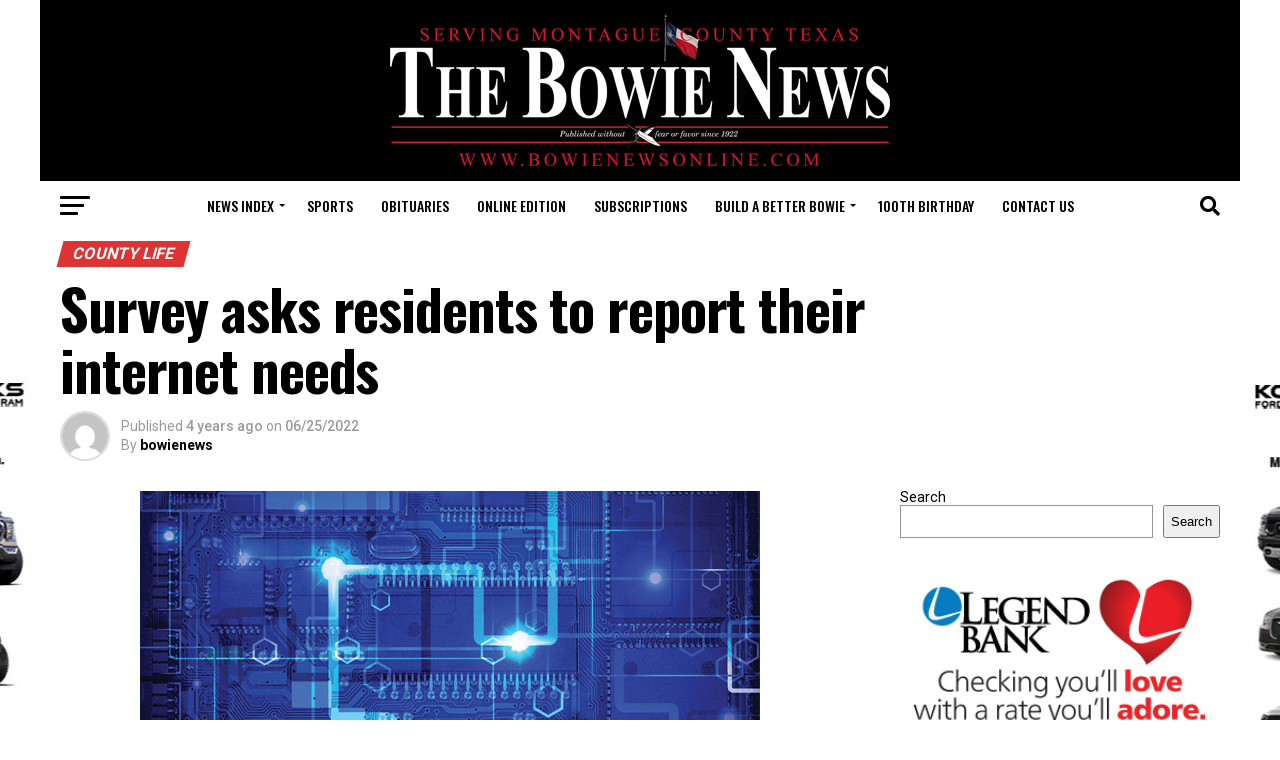

--- FILE ---
content_type: text/html; charset=UTF-8
request_url: https://bowienewsonline.com/2022/06/survey-asks-residents-to-report-their-internet-needs/
body_size: 19533
content:
<!DOCTYPE html>
<html lang="en-US">
<head>
<meta charset="UTF-8" >
<meta name="viewport" id="viewport" content="width=device-width, initial-scale=1.0, maximum-scale=1.0, minimum-scale=1.0, user-scalable=no" />
<link rel="shortcut icon" href="https://bowienewsonline.com/wp-content/uploads/2022/11/favicon.jpg" /><link rel="pingback" href="https://bowienewsonline.com/xmlrpc.php" />
<meta property="og:type" content="article" />
					<meta property="og:image" content="https://bowienewsonline.com/wp-content/uploads/2016/08/computer-tech-for-web.jpg" />
		<meta name="twitter:image" content="https://bowienewsonline.com/wp-content/uploads/2016/08/computer-tech-for-web.jpg" />
	<meta property="og:url" content="https://bowienewsonline.com/2022/06/survey-asks-residents-to-report-their-internet-needs/" />
<meta property="og:title" content="Survey asks residents to report their internet needs" />
<meta property="og:description" content="The Montague County Broadband Committee, in partnership with Connected Nation Texas and funded by the Priddy Foundation, is asking residents, business owners, ranchers, agriculture producers, first responders, community institutions, and health care officials to participate in a brief 10-minute survey designed to assess internet needs and usage throughout the community.Survey data will be used to [&hellip;]" />
<meta name="twitter:card" content="summary_large_image">
<meta name="twitter:url" content="https://bowienewsonline.com/2022/06/survey-asks-residents-to-report-their-internet-needs/">
<meta name="twitter:title" content="Survey asks residents to report their internet needs">
<meta name="twitter:description" content="The Montague County Broadband Committee, in partnership with Connected Nation Texas and funded by the Priddy Foundation, is asking residents, business owners, ranchers, agriculture producers, first responders, community institutions, and health care officials to participate in a brief 10-minute survey designed to assess internet needs and usage throughout the community.Survey data will be used to [&hellip;]">
<title>Survey asks residents to report their internet needs &#8211; Bowie News</title>
<meta name='robots' content='max-image-preview:large' />
	<style>img:is([sizes="auto" i], [sizes^="auto," i]) { contain-intrinsic-size: 3000px 1500px }</style>
	<link rel='dns-prefetch' href='//widgetlogic.org' />
<link rel='dns-prefetch' href='//www.googletagmanager.com' />
<link rel='dns-prefetch' href='//fonts.googleapis.com' />
<link rel="alternate" type="application/rss+xml" title="Bowie News &raquo; Feed" href="https://bowienewsonline.com/feed/" />
<link rel="alternate" type="application/rss+xml" title="Bowie News &raquo; Comments Feed" href="https://bowienewsonline.com/comments/feed/" />
<script type="text/javascript">
/* <![CDATA[ */
window._wpemojiSettings = {"baseUrl":"https:\/\/s.w.org\/images\/core\/emoji\/16.0.1\/72x72\/","ext":".png","svgUrl":"https:\/\/s.w.org\/images\/core\/emoji\/16.0.1\/svg\/","svgExt":".svg","source":{"concatemoji":"https:\/\/bowienewsonline.com\/wp-includes\/js\/wp-emoji-release.min.js?ver=6.8.3"}};
/*! This file is auto-generated */
!function(s,n){var o,i,e;function c(e){try{var t={supportTests:e,timestamp:(new Date).valueOf()};sessionStorage.setItem(o,JSON.stringify(t))}catch(e){}}function p(e,t,n){e.clearRect(0,0,e.canvas.width,e.canvas.height),e.fillText(t,0,0);var t=new Uint32Array(e.getImageData(0,0,e.canvas.width,e.canvas.height).data),a=(e.clearRect(0,0,e.canvas.width,e.canvas.height),e.fillText(n,0,0),new Uint32Array(e.getImageData(0,0,e.canvas.width,e.canvas.height).data));return t.every(function(e,t){return e===a[t]})}function u(e,t){e.clearRect(0,0,e.canvas.width,e.canvas.height),e.fillText(t,0,0);for(var n=e.getImageData(16,16,1,1),a=0;a<n.data.length;a++)if(0!==n.data[a])return!1;return!0}function f(e,t,n,a){switch(t){case"flag":return n(e,"\ud83c\udff3\ufe0f\u200d\u26a7\ufe0f","\ud83c\udff3\ufe0f\u200b\u26a7\ufe0f")?!1:!n(e,"\ud83c\udde8\ud83c\uddf6","\ud83c\udde8\u200b\ud83c\uddf6")&&!n(e,"\ud83c\udff4\udb40\udc67\udb40\udc62\udb40\udc65\udb40\udc6e\udb40\udc67\udb40\udc7f","\ud83c\udff4\u200b\udb40\udc67\u200b\udb40\udc62\u200b\udb40\udc65\u200b\udb40\udc6e\u200b\udb40\udc67\u200b\udb40\udc7f");case"emoji":return!a(e,"\ud83e\udedf")}return!1}function g(e,t,n,a){var r="undefined"!=typeof WorkerGlobalScope&&self instanceof WorkerGlobalScope?new OffscreenCanvas(300,150):s.createElement("canvas"),o=r.getContext("2d",{willReadFrequently:!0}),i=(o.textBaseline="top",o.font="600 32px Arial",{});return e.forEach(function(e){i[e]=t(o,e,n,a)}),i}function t(e){var t=s.createElement("script");t.src=e,t.defer=!0,s.head.appendChild(t)}"undefined"!=typeof Promise&&(o="wpEmojiSettingsSupports",i=["flag","emoji"],n.supports={everything:!0,everythingExceptFlag:!0},e=new Promise(function(e){s.addEventListener("DOMContentLoaded",e,{once:!0})}),new Promise(function(t){var n=function(){try{var e=JSON.parse(sessionStorage.getItem(o));if("object"==typeof e&&"number"==typeof e.timestamp&&(new Date).valueOf()<e.timestamp+604800&&"object"==typeof e.supportTests)return e.supportTests}catch(e){}return null}();if(!n){if("undefined"!=typeof Worker&&"undefined"!=typeof OffscreenCanvas&&"undefined"!=typeof URL&&URL.createObjectURL&&"undefined"!=typeof Blob)try{var e="postMessage("+g.toString()+"("+[JSON.stringify(i),f.toString(),p.toString(),u.toString()].join(",")+"));",a=new Blob([e],{type:"text/javascript"}),r=new Worker(URL.createObjectURL(a),{name:"wpTestEmojiSupports"});return void(r.onmessage=function(e){c(n=e.data),r.terminate(),t(n)})}catch(e){}c(n=g(i,f,p,u))}t(n)}).then(function(e){for(var t in e)n.supports[t]=e[t],n.supports.everything=n.supports.everything&&n.supports[t],"flag"!==t&&(n.supports.everythingExceptFlag=n.supports.everythingExceptFlag&&n.supports[t]);n.supports.everythingExceptFlag=n.supports.everythingExceptFlag&&!n.supports.flag,n.DOMReady=!1,n.readyCallback=function(){n.DOMReady=!0}}).then(function(){return e}).then(function(){var e;n.supports.everything||(n.readyCallback(),(e=n.source||{}).concatemoji?t(e.concatemoji):e.wpemoji&&e.twemoji&&(t(e.twemoji),t(e.wpemoji)))}))}((window,document),window._wpemojiSettings);
/* ]]> */
</script>
<style id='wp-emoji-styles-inline-css' type='text/css'>

	img.wp-smiley, img.emoji {
		display: inline !important;
		border: none !important;
		box-shadow: none !important;
		height: 1em !important;
		width: 1em !important;
		margin: 0 0.07em !important;
		vertical-align: -0.1em !important;
		background: none !important;
		padding: 0 !important;
	}
</style>
<link rel='stylesheet' id='wp-block-library-css' href='https://bowienewsonline.com/wp-includes/css/dist/block-library/style.min.css?ver=6.8.3' type='text/css' media='all' />
<style id='classic-theme-styles-inline-css' type='text/css'>
/*! This file is auto-generated */
.wp-block-button__link{color:#fff;background-color:#32373c;border-radius:9999px;box-shadow:none;text-decoration:none;padding:calc(.667em + 2px) calc(1.333em + 2px);font-size:1.125em}.wp-block-file__button{background:#32373c;color:#fff;text-decoration:none}
</style>
<link rel='stylesheet' id='block-widget-css' href='https://bowienewsonline.com/wp-content/plugins/widget-logic/block_widget/css/widget.css?ver=1768231755' type='text/css' media='all' />
<style id='global-styles-inline-css' type='text/css'>
:root{--wp--preset--aspect-ratio--square: 1;--wp--preset--aspect-ratio--4-3: 4/3;--wp--preset--aspect-ratio--3-4: 3/4;--wp--preset--aspect-ratio--3-2: 3/2;--wp--preset--aspect-ratio--2-3: 2/3;--wp--preset--aspect-ratio--16-9: 16/9;--wp--preset--aspect-ratio--9-16: 9/16;--wp--preset--color--black: #000000;--wp--preset--color--cyan-bluish-gray: #abb8c3;--wp--preset--color--white: #ffffff;--wp--preset--color--pale-pink: #f78da7;--wp--preset--color--vivid-red: #cf2e2e;--wp--preset--color--luminous-vivid-orange: #ff6900;--wp--preset--color--luminous-vivid-amber: #fcb900;--wp--preset--color--light-green-cyan: #7bdcb5;--wp--preset--color--vivid-green-cyan: #00d084;--wp--preset--color--pale-cyan-blue: #8ed1fc;--wp--preset--color--vivid-cyan-blue: #0693e3;--wp--preset--color--vivid-purple: #9b51e0;--wp--preset--gradient--vivid-cyan-blue-to-vivid-purple: linear-gradient(135deg,rgba(6,147,227,1) 0%,rgb(155,81,224) 100%);--wp--preset--gradient--light-green-cyan-to-vivid-green-cyan: linear-gradient(135deg,rgb(122,220,180) 0%,rgb(0,208,130) 100%);--wp--preset--gradient--luminous-vivid-amber-to-luminous-vivid-orange: linear-gradient(135deg,rgba(252,185,0,1) 0%,rgba(255,105,0,1) 100%);--wp--preset--gradient--luminous-vivid-orange-to-vivid-red: linear-gradient(135deg,rgba(255,105,0,1) 0%,rgb(207,46,46) 100%);--wp--preset--gradient--very-light-gray-to-cyan-bluish-gray: linear-gradient(135deg,rgb(238,238,238) 0%,rgb(169,184,195) 100%);--wp--preset--gradient--cool-to-warm-spectrum: linear-gradient(135deg,rgb(74,234,220) 0%,rgb(151,120,209) 20%,rgb(207,42,186) 40%,rgb(238,44,130) 60%,rgb(251,105,98) 80%,rgb(254,248,76) 100%);--wp--preset--gradient--blush-light-purple: linear-gradient(135deg,rgb(255,206,236) 0%,rgb(152,150,240) 100%);--wp--preset--gradient--blush-bordeaux: linear-gradient(135deg,rgb(254,205,165) 0%,rgb(254,45,45) 50%,rgb(107,0,62) 100%);--wp--preset--gradient--luminous-dusk: linear-gradient(135deg,rgb(255,203,112) 0%,rgb(199,81,192) 50%,rgb(65,88,208) 100%);--wp--preset--gradient--pale-ocean: linear-gradient(135deg,rgb(255,245,203) 0%,rgb(182,227,212) 50%,rgb(51,167,181) 100%);--wp--preset--gradient--electric-grass: linear-gradient(135deg,rgb(202,248,128) 0%,rgb(113,206,126) 100%);--wp--preset--gradient--midnight: linear-gradient(135deg,rgb(2,3,129) 0%,rgb(40,116,252) 100%);--wp--preset--font-size--small: 13px;--wp--preset--font-size--medium: 20px;--wp--preset--font-size--large: 36px;--wp--preset--font-size--x-large: 42px;--wp--preset--spacing--20: 0.44rem;--wp--preset--spacing--30: 0.67rem;--wp--preset--spacing--40: 1rem;--wp--preset--spacing--50: 1.5rem;--wp--preset--spacing--60: 2.25rem;--wp--preset--spacing--70: 3.38rem;--wp--preset--spacing--80: 5.06rem;--wp--preset--shadow--natural: 6px 6px 9px rgba(0, 0, 0, 0.2);--wp--preset--shadow--deep: 12px 12px 50px rgba(0, 0, 0, 0.4);--wp--preset--shadow--sharp: 6px 6px 0px rgba(0, 0, 0, 0.2);--wp--preset--shadow--outlined: 6px 6px 0px -3px rgba(255, 255, 255, 1), 6px 6px rgba(0, 0, 0, 1);--wp--preset--shadow--crisp: 6px 6px 0px rgba(0, 0, 0, 1);}:where(.is-layout-flex){gap: 0.5em;}:where(.is-layout-grid){gap: 0.5em;}body .is-layout-flex{display: flex;}.is-layout-flex{flex-wrap: wrap;align-items: center;}.is-layout-flex > :is(*, div){margin: 0;}body .is-layout-grid{display: grid;}.is-layout-grid > :is(*, div){margin: 0;}:where(.wp-block-columns.is-layout-flex){gap: 2em;}:where(.wp-block-columns.is-layout-grid){gap: 2em;}:where(.wp-block-post-template.is-layout-flex){gap: 1.25em;}:where(.wp-block-post-template.is-layout-grid){gap: 1.25em;}.has-black-color{color: var(--wp--preset--color--black) !important;}.has-cyan-bluish-gray-color{color: var(--wp--preset--color--cyan-bluish-gray) !important;}.has-white-color{color: var(--wp--preset--color--white) !important;}.has-pale-pink-color{color: var(--wp--preset--color--pale-pink) !important;}.has-vivid-red-color{color: var(--wp--preset--color--vivid-red) !important;}.has-luminous-vivid-orange-color{color: var(--wp--preset--color--luminous-vivid-orange) !important;}.has-luminous-vivid-amber-color{color: var(--wp--preset--color--luminous-vivid-amber) !important;}.has-light-green-cyan-color{color: var(--wp--preset--color--light-green-cyan) !important;}.has-vivid-green-cyan-color{color: var(--wp--preset--color--vivid-green-cyan) !important;}.has-pale-cyan-blue-color{color: var(--wp--preset--color--pale-cyan-blue) !important;}.has-vivid-cyan-blue-color{color: var(--wp--preset--color--vivid-cyan-blue) !important;}.has-vivid-purple-color{color: var(--wp--preset--color--vivid-purple) !important;}.has-black-background-color{background-color: var(--wp--preset--color--black) !important;}.has-cyan-bluish-gray-background-color{background-color: var(--wp--preset--color--cyan-bluish-gray) !important;}.has-white-background-color{background-color: var(--wp--preset--color--white) !important;}.has-pale-pink-background-color{background-color: var(--wp--preset--color--pale-pink) !important;}.has-vivid-red-background-color{background-color: var(--wp--preset--color--vivid-red) !important;}.has-luminous-vivid-orange-background-color{background-color: var(--wp--preset--color--luminous-vivid-orange) !important;}.has-luminous-vivid-amber-background-color{background-color: var(--wp--preset--color--luminous-vivid-amber) !important;}.has-light-green-cyan-background-color{background-color: var(--wp--preset--color--light-green-cyan) !important;}.has-vivid-green-cyan-background-color{background-color: var(--wp--preset--color--vivid-green-cyan) !important;}.has-pale-cyan-blue-background-color{background-color: var(--wp--preset--color--pale-cyan-blue) !important;}.has-vivid-cyan-blue-background-color{background-color: var(--wp--preset--color--vivid-cyan-blue) !important;}.has-vivid-purple-background-color{background-color: var(--wp--preset--color--vivid-purple) !important;}.has-black-border-color{border-color: var(--wp--preset--color--black) !important;}.has-cyan-bluish-gray-border-color{border-color: var(--wp--preset--color--cyan-bluish-gray) !important;}.has-white-border-color{border-color: var(--wp--preset--color--white) !important;}.has-pale-pink-border-color{border-color: var(--wp--preset--color--pale-pink) !important;}.has-vivid-red-border-color{border-color: var(--wp--preset--color--vivid-red) !important;}.has-luminous-vivid-orange-border-color{border-color: var(--wp--preset--color--luminous-vivid-orange) !important;}.has-luminous-vivid-amber-border-color{border-color: var(--wp--preset--color--luminous-vivid-amber) !important;}.has-light-green-cyan-border-color{border-color: var(--wp--preset--color--light-green-cyan) !important;}.has-vivid-green-cyan-border-color{border-color: var(--wp--preset--color--vivid-green-cyan) !important;}.has-pale-cyan-blue-border-color{border-color: var(--wp--preset--color--pale-cyan-blue) !important;}.has-vivid-cyan-blue-border-color{border-color: var(--wp--preset--color--vivid-cyan-blue) !important;}.has-vivid-purple-border-color{border-color: var(--wp--preset--color--vivid-purple) !important;}.has-vivid-cyan-blue-to-vivid-purple-gradient-background{background: var(--wp--preset--gradient--vivid-cyan-blue-to-vivid-purple) !important;}.has-light-green-cyan-to-vivid-green-cyan-gradient-background{background: var(--wp--preset--gradient--light-green-cyan-to-vivid-green-cyan) !important;}.has-luminous-vivid-amber-to-luminous-vivid-orange-gradient-background{background: var(--wp--preset--gradient--luminous-vivid-amber-to-luminous-vivid-orange) !important;}.has-luminous-vivid-orange-to-vivid-red-gradient-background{background: var(--wp--preset--gradient--luminous-vivid-orange-to-vivid-red) !important;}.has-very-light-gray-to-cyan-bluish-gray-gradient-background{background: var(--wp--preset--gradient--very-light-gray-to-cyan-bluish-gray) !important;}.has-cool-to-warm-spectrum-gradient-background{background: var(--wp--preset--gradient--cool-to-warm-spectrum) !important;}.has-blush-light-purple-gradient-background{background: var(--wp--preset--gradient--blush-light-purple) !important;}.has-blush-bordeaux-gradient-background{background: var(--wp--preset--gradient--blush-bordeaux) !important;}.has-luminous-dusk-gradient-background{background: var(--wp--preset--gradient--luminous-dusk) !important;}.has-pale-ocean-gradient-background{background: var(--wp--preset--gradient--pale-ocean) !important;}.has-electric-grass-gradient-background{background: var(--wp--preset--gradient--electric-grass) !important;}.has-midnight-gradient-background{background: var(--wp--preset--gradient--midnight) !important;}.has-small-font-size{font-size: var(--wp--preset--font-size--small) !important;}.has-medium-font-size{font-size: var(--wp--preset--font-size--medium) !important;}.has-large-font-size{font-size: var(--wp--preset--font-size--large) !important;}.has-x-large-font-size{font-size: var(--wp--preset--font-size--x-large) !important;}
:where(.wp-block-post-template.is-layout-flex){gap: 1.25em;}:where(.wp-block-post-template.is-layout-grid){gap: 1.25em;}
:where(.wp-block-columns.is-layout-flex){gap: 2em;}:where(.wp-block-columns.is-layout-grid){gap: 2em;}
:root :where(.wp-block-pullquote){font-size: 1.5em;line-height: 1.6;}
</style>
<link rel='stylesheet' id='wp-components-css' href='https://bowienewsonline.com/wp-includes/css/dist/components/style.min.css?ver=6.8.3' type='text/css' media='all' />
<link rel='stylesheet' id='godaddy-styles-css' href='https://bowienewsonline.com/wp-content/mu-plugins/vendor/wpex/godaddy-launch/includes/Dependencies/GoDaddy/Styles/build/latest.css?ver=2.0.2' type='text/css' media='all' />
<link rel='stylesheet' id='mvp-custom-style-css' href='https://bowienewsonline.com/wp-content/themes/zox-news/style.css?ver=6.8.3' type='text/css' media='all' />
<style id='mvp-custom-style-inline-css' type='text/css'>


#mvp-wallpaper {
	background: url(https://bowienewsonline.com/wp-content/uploads/2022/11/kory-hooks-newest.jpg) no-repeat 50% 0;
	}

#mvp-foot-copy a {
	color: #dd3333;
	}

#mvp-content-main p a,
#mvp-content-main ul a,
#mvp-content-main ol a,
.mvp-post-add-main p a,
.mvp-post-add-main ul a,
.mvp-post-add-main ol a {
	box-shadow: inset 0 -4px 0 #dd3333;
	}

#mvp-content-main p a:hover,
#mvp-content-main ul a:hover,
#mvp-content-main ol a:hover,
.mvp-post-add-main p a:hover,
.mvp-post-add-main ul a:hover,
.mvp-post-add-main ol a:hover {
	background: #dd3333;
	}

a,
a:visited,
.post-info-name a,
.woocommerce .woocommerce-breadcrumb a {
	color: #dd3333;
	}

#mvp-side-wrap a:hover {
	color: #dd3333;
	}

.mvp-fly-top:hover,
.mvp-vid-box-wrap,
ul.mvp-soc-mob-list li.mvp-soc-mob-com {
	background: #dd3333;
	}

nav.mvp-fly-nav-menu ul li.menu-item-has-children:after,
.mvp-feat1-left-wrap span.mvp-cd-cat,
.mvp-widget-feat1-top-story span.mvp-cd-cat,
.mvp-widget-feat2-left-cont span.mvp-cd-cat,
.mvp-widget-dark-feat span.mvp-cd-cat,
.mvp-widget-dark-sub span.mvp-cd-cat,
.mvp-vid-wide-text span.mvp-cd-cat,
.mvp-feat2-top-text span.mvp-cd-cat,
.mvp-feat3-main-story span.mvp-cd-cat,
.mvp-feat3-sub-text span.mvp-cd-cat,
.mvp-feat4-main-text span.mvp-cd-cat,
.woocommerce-message:before,
.woocommerce-info:before,
.woocommerce-message:before {
	color: #dd3333;
	}

#searchform input,
.mvp-authors-name {
	border-bottom: 1px solid #dd3333;
	}

.mvp-fly-top:hover {
	border-top: 1px solid #dd3333;
	border-left: 1px solid #dd3333;
	border-bottom: 1px solid #dd3333;
	}

.woocommerce .widget_price_filter .ui-slider .ui-slider-handle,
.woocommerce #respond input#submit.alt,
.woocommerce a.button.alt,
.woocommerce button.button.alt,
.woocommerce input.button.alt,
.woocommerce #respond input#submit.alt:hover,
.woocommerce a.button.alt:hover,
.woocommerce button.button.alt:hover,
.woocommerce input.button.alt:hover {
	background-color: #dd3333;
	}

.woocommerce-error,
.woocommerce-info,
.woocommerce-message {
	border-top-color: #dd3333;
	}

ul.mvp-feat1-list-buts li.active span.mvp-feat1-list-but,
span.mvp-widget-home-title,
span.mvp-post-cat,
span.mvp-feat1-pop-head {
	background: #dd3333;
	}

.woocommerce span.onsale {
	background-color: #dd3333;
	}

.mvp-widget-feat2-side-more-but,
.woocommerce .star-rating span:before,
span.mvp-prev-next-label,
.mvp-cat-date-wrap .sticky {
	color: #dd3333 !important;
	}

#mvp-main-nav-top,
#mvp-fly-wrap,
.mvp-soc-mob-right,
#mvp-main-nav-small-cont {
	background: #000000;
	}

#mvp-main-nav-small .mvp-fly-but-wrap span,
#mvp-main-nav-small .mvp-search-but-wrap span,
.mvp-nav-top-left .mvp-fly-but-wrap span,
#mvp-fly-wrap .mvp-fly-but-wrap span {
	background: #555555;
	}

.mvp-nav-top-right .mvp-nav-search-but,
span.mvp-fly-soc-head,
.mvp-soc-mob-right i,
#mvp-main-nav-small span.mvp-nav-search-but,
#mvp-main-nav-small .mvp-nav-menu ul li a  {
	color: #555555;
	}

#mvp-main-nav-small .mvp-nav-menu ul li.menu-item-has-children a:after {
	border-color: #555555 transparent transparent transparent;
	}

#mvp-nav-top-wrap span.mvp-nav-search-but:hover,
#mvp-main-nav-small span.mvp-nav-search-but:hover {
	color: #dd3333;
	}

#mvp-nav-top-wrap .mvp-fly-but-wrap:hover span,
#mvp-main-nav-small .mvp-fly-but-wrap:hover span,
span.mvp-woo-cart-num:hover {
	background: #dd3333;
	}

#mvp-main-nav-bot-cont {
	background: #ffffff;
	}

#mvp-nav-bot-wrap .mvp-fly-but-wrap span,
#mvp-nav-bot-wrap .mvp-search-but-wrap span {
	background: #000000;
	}

#mvp-nav-bot-wrap span.mvp-nav-search-but,
#mvp-nav-bot-wrap .mvp-nav-menu ul li a {
	color: #000000;
	}

#mvp-nav-bot-wrap .mvp-nav-menu ul li.menu-item-has-children a:after {
	border-color: #000000 transparent transparent transparent;
	}

.mvp-nav-menu ul li:hover a {
	border-bottom: 5px solid #dd3333;
	}

#mvp-nav-bot-wrap .mvp-fly-but-wrap:hover span {
	background: #dd3333;
	}

#mvp-nav-bot-wrap span.mvp-nav-search-but:hover {
	color: #dd3333;
	}

body,
.mvp-feat1-feat-text p,
.mvp-feat2-top-text p,
.mvp-feat3-main-text p,
.mvp-feat3-sub-text p,
#searchform input,
.mvp-author-info-text,
span.mvp-post-excerpt,
.mvp-nav-menu ul li ul.sub-menu li a,
nav.mvp-fly-nav-menu ul li a,
.mvp-ad-label,
span.mvp-feat-caption,
.mvp-post-tags a,
.mvp-post-tags a:visited,
span.mvp-author-box-name a,
#mvp-author-box-text p,
.mvp-post-gallery-text p,
ul.mvp-soc-mob-list li span,
#comments,
h3#reply-title,
h2.comments,
#mvp-foot-copy p,
span.mvp-fly-soc-head,
.mvp-post-tags-header,
span.mvp-prev-next-label,
span.mvp-post-add-link-but,
#mvp-comments-button a,
#mvp-comments-button span.mvp-comment-but-text,
.woocommerce ul.product_list_widget span.product-title,
.woocommerce ul.product_list_widget li a,
.woocommerce #reviews #comments ol.commentlist li .comment-text p.meta,
.woocommerce div.product p.price,
.woocommerce div.product p.price ins,
.woocommerce div.product p.price del,
.woocommerce ul.products li.product .price del,
.woocommerce ul.products li.product .price ins,
.woocommerce ul.products li.product .price,
.woocommerce #respond input#submit,
.woocommerce a.button,
.woocommerce button.button,
.woocommerce input.button,
.woocommerce .widget_price_filter .price_slider_amount .button,
.woocommerce span.onsale,
.woocommerce-review-link,
#woo-content p.woocommerce-result-count,
.woocommerce div.product .woocommerce-tabs ul.tabs li a,
a.mvp-inf-more-but,
span.mvp-cont-read-but,
span.mvp-cd-cat,
span.mvp-cd-date,
.mvp-feat4-main-text p,
span.mvp-woo-cart-num,
span.mvp-widget-home-title2,
.wp-caption,
#mvp-content-main p.wp-caption-text,
.gallery-caption,
.mvp-post-add-main p.wp-caption-text,
#bbpress-forums,
#bbpress-forums p,
.protected-post-form input,
#mvp-feat6-text p {
	font-family: 'Roboto', sans-serif;
	font-display: swap;
	}

.mvp-blog-story-text p,
span.mvp-author-page-desc,
#mvp-404 p,
.mvp-widget-feat1-bot-text p,
.mvp-widget-feat2-left-text p,
.mvp-flex-story-text p,
.mvp-search-text p,
#mvp-content-main p,
.mvp-post-add-main p,
#mvp-content-main ul li,
#mvp-content-main ol li,
.rwp-summary,
.rwp-u-review__comment,
.mvp-feat5-mid-main-text p,
.mvp-feat5-small-main-text p,
#mvp-content-main .wp-block-button__link,
.wp-block-audio figcaption,
.wp-block-video figcaption,
.wp-block-embed figcaption,
.wp-block-verse pre,
pre.wp-block-verse {
	font-family: 'PT Serif', sans-serif;
	font-display: swap;
	}

.mvp-nav-menu ul li a,
#mvp-foot-menu ul li a {
	font-family: 'Oswald', sans-serif;
	font-display: swap;
	}


.mvp-feat1-sub-text h2,
.mvp-feat1-pop-text h2,
.mvp-feat1-list-text h2,
.mvp-widget-feat1-top-text h2,
.mvp-widget-feat1-bot-text h2,
.mvp-widget-dark-feat-text h2,
.mvp-widget-dark-sub-text h2,
.mvp-widget-feat2-left-text h2,
.mvp-widget-feat2-right-text h2,
.mvp-blog-story-text h2,
.mvp-flex-story-text h2,
.mvp-vid-wide-more-text p,
.mvp-prev-next-text p,
.mvp-related-text,
.mvp-post-more-text p,
h2.mvp-authors-latest a,
.mvp-feat2-bot-text h2,
.mvp-feat3-sub-text h2,
.mvp-feat3-main-text h2,
.mvp-feat4-main-text h2,
.mvp-feat5-text h2,
.mvp-feat5-mid-main-text h2,
.mvp-feat5-small-main-text h2,
.mvp-feat5-mid-sub-text h2,
#mvp-feat6-text h2,
.alp-related-posts-wrapper .alp-related-post .post-title {
	font-family: 'Oswald', sans-serif;
	font-display: swap;
	}

.mvp-feat2-top-text h2,
.mvp-feat1-feat-text h2,
h1.mvp-post-title,
h1.mvp-post-title-wide,
.mvp-drop-nav-title h4,
#mvp-content-main blockquote p,
.mvp-post-add-main blockquote p,
#mvp-content-main p.has-large-font-size,
#mvp-404 h1,
#woo-content h1.page-title,
.woocommerce div.product .product_title,
.woocommerce ul.products li.product h3,
.alp-related-posts .current .post-title {
	font-family: 'Oswald', sans-serif;
	font-display: swap;
	}

span.mvp-feat1-pop-head,
.mvp-feat1-pop-text:before,
span.mvp-feat1-list-but,
span.mvp-widget-home-title,
.mvp-widget-feat2-side-more,
span.mvp-post-cat,
span.mvp-page-head,
h1.mvp-author-top-head,
.mvp-authors-name,
#mvp-content-main h1,
#mvp-content-main h2,
#mvp-content-main h3,
#mvp-content-main h4,
#mvp-content-main h5,
#mvp-content-main h6,
.woocommerce .related h2,
.woocommerce div.product .woocommerce-tabs .panel h2,
.woocommerce div.product .product_title,
.mvp-feat5-side-list .mvp-feat1-list-img:after {
	font-family: 'Roboto', sans-serif;
	font-display: swap;
	}

	

	@media screen and (min-width: 1200px) {
	#mvp-site {
		float: none;
		margin: 0 auto;
		width: 1200px;
		}
	#mvp-leader-wrap {
		left: auto;
		width: 1200px;
		}
	.mvp-main-box {
		width: 1160px;
		}
	#mvp-main-nav-top,
	#mvp-main-nav-bot,
	#mvp-main-nav-small {
		width: 1200px;
		}
	}
		

	#mvp-leader-wrap {
		position: relative;
		}
	#mvp-site-main {
		margin-top: 0;
		}
	#mvp-leader-wrap {
		top: 0 !important;
		}
		

	.mvp-nav-links {
		display: none;
		}
		

	@media screen and (max-width: 479px) {
		.single #mvp-content-body-top {
			max-height: 400px;
			}
		.single .mvp-cont-read-but-wrap {
			display: inline;
			}
		}
		

	.alp-advert {
		display: none;
	}
	.alp-related-posts-wrapper .alp-related-posts .current {
		margin: 0 0 10px;
	}
		
</style>
<link rel='stylesheet' id='mvp-reset-css' href='https://bowienewsonline.com/wp-content/themes/zox-news/css/reset.css?ver=6.8.3' type='text/css' media='all' />
<link rel='stylesheet' id='fontawesome-css' href='https://bowienewsonline.com/wp-content/themes/zox-news/font-awesome/css/all.css?ver=6.8.3' type='text/css' media='all' />
<link rel='stylesheet' id='mvp-fonts-css' href='//fonts.googleapis.com/css?family=Roboto%3A300%2C400%2C700%2C900%7COswald%3A400%2C700%7CAdvent+Pro%3A700%7COpen+Sans%3A700%7CAnton%3A400Oswald%3A100%2C200%2C300%2C400%2C500%2C600%2C700%2C800%2C900%7COswald%3A100%2C200%2C300%2C400%2C500%2C600%2C700%2C800%2C900%7CRoboto%3A100%2C200%2C300%2C400%2C500%2C600%2C700%2C800%2C900%7CRoboto%3A100%2C200%2C300%2C400%2C500%2C600%2C700%2C800%2C900%7CPT+Serif%3A100%2C200%2C300%2C400%2C500%2C600%2C700%2C800%2C900%7COswald%3A100%2C200%2C300%2C400%2C500%2C600%2C700%2C800%2C900%26subset%3Dlatin%2Clatin-ext%2Ccyrillic%2Ccyrillic-ext%2Cgreek-ext%2Cgreek%2Cvietnamese%26display%3Dswap' type='text/css' media='all' />
<link rel='stylesheet' id='mvp-media-queries-css' href='https://bowienewsonline.com/wp-content/themes/zox-news/css/media-queries.css?ver=6.8.3' type='text/css' media='all' />
<script type="text/javascript" src="https://bowienewsonline.com/wp-includes/js/jquery/jquery.min.js?ver=3.7.1" id="jquery-core-js"></script>
<script type="text/javascript" src="https://bowienewsonline.com/wp-includes/js/jquery/jquery-migrate.min.js?ver=3.4.1" id="jquery-migrate-js"></script>

<!-- Google tag (gtag.js) snippet added by Site Kit -->
<!-- Google Analytics snippet added by Site Kit -->
<script type="text/javascript" src="https://www.googletagmanager.com/gtag/js?id=G-FZRX52T1D5" id="google_gtagjs-js" async></script>
<script type="text/javascript" id="google_gtagjs-js-after">
/* <![CDATA[ */
window.dataLayer = window.dataLayer || [];function gtag(){dataLayer.push(arguments);}
gtag("set","linker",{"domains":["bowienewsonline.com"]});
gtag("js", new Date());
gtag("set", "developer_id.dZTNiMT", true);
gtag("config", "G-FZRX52T1D5");
/* ]]> */
</script>
<link rel="https://api.w.org/" href="https://bowienewsonline.com/wp-json/" /><link rel="alternate" title="JSON" type="application/json" href="https://bowienewsonline.com/wp-json/wp/v2/posts/66756" /><link rel="EditURI" type="application/rsd+xml" title="RSD" href="https://bowienewsonline.com/xmlrpc.php?rsd" />
<meta name="generator" content="WordPress 6.8.3" />
<link rel="canonical" href="https://bowienewsonline.com/2022/06/survey-asks-residents-to-report-their-internet-needs/" />
<link rel='shortlink' href='https://bowienewsonline.com/?p=66756' />
<link rel="alternate" title="oEmbed (JSON)" type="application/json+oembed" href="https://bowienewsonline.com/wp-json/oembed/1.0/embed?url=https%3A%2F%2Fbowienewsonline.com%2F2022%2F06%2Fsurvey-asks-residents-to-report-their-internet-needs%2F" />
<link rel="alternate" title="oEmbed (XML)" type="text/xml+oembed" href="https://bowienewsonline.com/wp-json/oembed/1.0/embed?url=https%3A%2F%2Fbowienewsonline.com%2F2022%2F06%2Fsurvey-asks-residents-to-report-their-internet-needs%2F&#038;format=xml" />
<meta name="generator" content="Site Kit by Google 1.170.0" /><style type="text/css">
       	.mvp-blog-story-out	.mvp-blog-story-img
		{
            background-color: #ffffff00;
        }
        /* Add more custom CSS rules here */
    </style></head>
<body class="wp-singular post-template-default single single-post postid-66756 single-format-standard wp-embed-responsive wp-theme-zox-news">
	<div id="mvp-fly-wrap">
	<div id="mvp-fly-menu-top" class="left relative">
		<div class="mvp-fly-top-out left relative">
			<div class="mvp-fly-top-in">
				<div id="mvp-fly-logo" class="left relative">
											<a href="https://bowienewsonline.com/"><img src="https://bowienewsonline.com/wp-content/uploads/2022/11/bowie-news.png" alt="Bowie News" data-rjs="2" /></a>
									</div><!--mvp-fly-logo-->
			</div><!--mvp-fly-top-in-->
			<div class="mvp-fly-but-wrap mvp-fly-but-menu mvp-fly-but-click">
				<span></span>
				<span></span>
				<span></span>
				<span></span>
			</div><!--mvp-fly-but-wrap-->
		</div><!--mvp-fly-top-out-->
	</div><!--mvp-fly-menu-top-->
	<div id="mvp-fly-menu-wrap">
		<nav class="mvp-fly-nav-menu left relative">
			<div class="menu-main-container"><ul id="menu-main" class="menu"><li id="menu-item-41" class="menu-item menu-item-type-post_type menu-item-object-page menu-item-has-children menu-item-41"><a href="https://bowienewsonline.com/news-index/">NEWS INDEX</a>
<ul class="sub-menu">
	<li id="menu-item-35" class="menu-item menu-item-type-taxonomy menu-item-object-category menu-item-35"><a href="https://bowienewsonline.com/category/news/">NEWS</a></li>
	<li id="menu-item-37" class="menu-item menu-item-type-taxonomy menu-item-object-category menu-item-37"><a href="https://bowienewsonline.com/category/school-news/">SCHOOL NEWS</a></li>
	<li id="menu-item-32" class="menu-item menu-item-type-taxonomy menu-item-object-category current-post-ancestor current-menu-parent current-post-parent menu-item-32"><a href="https://bowienewsonline.com/category/county-life/">COUNTY LIFE</a></li>
	<li id="menu-item-36" class="menu-item menu-item-type-taxonomy menu-item-object-category menu-item-36"><a href="https://bowienewsonline.com/category/obituaries/">OBITUARIES</a></li>
	<li id="menu-item-20155" class="menu-item menu-item-type-custom menu-item-object-custom menu-item-20155"><a href="https://bowienewsonline.com/wp-content/uploads/2026/01/classifieds-011526.pdf">Classifieds</a></li>
	<li id="menu-item-1322" class="menu-item menu-item-type-post_type menu-item-object-page menu-item-1322"><a href="https://bowienewsonline.com/1316-2/">On The Table</a></li>
	<li id="menu-item-29" class="menu-item menu-item-type-post_type menu-item-object-page menu-item-29"><a href="https://bowienewsonline.com/calendar/">CALENDAR</a></li>
	<li id="menu-item-33" class="menu-item menu-item-type-taxonomy menu-item-object-category menu-item-33"><a href="https://bowienewsonline.com/category/edibles/">EDIBLES</a></li>
	<li id="menu-item-1323" class="menu-item menu-item-type-post_type menu-item-object-page menu-item-1323"><a href="https://bowienewsonline.com/home-garden/">HOME &#038; GARDEN</a></li>
	<li id="menu-item-18509" class="menu-item menu-item-type-post_type menu-item-object-page menu-item-18509"><a href="https://bowienewsonline.com/photo-gallery/">Photo Gallery</a></li>
</ul>
</li>
<li id="menu-item-38" class="menu-item menu-item-type-taxonomy menu-item-object-category menu-item-38"><a href="https://bowienewsonline.com/category/sports/">SPORTS</a></li>
<li id="menu-item-30642" class="menu-item menu-item-type-taxonomy menu-item-object-category menu-item-30642"><a href="https://bowienewsonline.com/category/obituaries/">OBITUARIES</a></li>
<li id="menu-item-30641" class="menu-item menu-item-type-custom menu-item-object-custom menu-item-30641"><a href="https://publisher.etype.services/Bowie-News">Online Edition</a></li>
<li id="menu-item-30636" class="menu-item menu-item-type-post_type menu-item-object-page menu-item-30636"><a href="https://bowienewsonline.com/subscriptions/">SUBSCRIPTIONS</a></li>
<li id="menu-item-30637" class="menu-item menu-item-type-custom menu-item-object-custom menu-item-has-children menu-item-30637"><a href="http://www.buildabetterbowie.com">Build A Better Bowie</a>
<ul class="sub-menu">
	<li id="menu-item-30640" class="menu-item menu-item-type-post_type menu-item-object-page menu-item-30640"><a href="https://bowienewsonline.com/mission/">Mission</a></li>
	<li id="menu-item-30638" class="menu-item menu-item-type-taxonomy menu-item-object-category menu-item-30638"><a href="https://bowienewsonline.com/category/citizenposts/">Show us something good</a></li>
	<li id="menu-item-30639" class="menu-item menu-item-type-taxonomy menu-item-object-category menu-item-30639"><a href="https://bowienewsonline.com/category/good/">News stories</a></li>
	<li id="menu-item-33455" class="menu-item menu-item-type-post_type menu-item-object-page menu-item-33455"><a href="https://bowienewsonline.com/16464-2/">Bizarre Vacation Photos</a></li>
</ul>
</li>
<li id="menu-item-64061" class="menu-item menu-item-type-taxonomy menu-item-object-category menu-item-64061"><a href="https://bowienewsonline.com/category/100_years/">100th Birthday</a></li>
<li id="menu-item-68777" class="menu-item menu-item-type-post_type menu-item-object-page menu-item-68777"><a href="https://bowienewsonline.com/contact-us/">CONTACT US</a></li>
</ul></div>		</nav>
	</div><!--mvp-fly-menu-wrap-->
	<div id="mvp-fly-soc-wrap">
		<span class="mvp-fly-soc-head">Connect with us</span>
		<ul class="mvp-fly-soc-list left relative">
																										</ul>
	</div><!--mvp-fly-soc-wrap-->
</div><!--mvp-fly-wrap-->	<div id="mvp-site" class="left relative">
		<div id="mvp-search-wrap">
			<div id="mvp-search-box">
				<form method="get" id="searchform" action="https://bowienewsonline.com/">
	<input type="text" name="s" id="s" value="Search" onfocus='if (this.value == "Search") { this.value = ""; }' onblur='if (this.value == "") { this.value = "Search"; }' />
	<input type="hidden" id="searchsubmit" value="Search" />
</form>			</div><!--mvp-search-box-->
			<div class="mvp-search-but-wrap mvp-search-click">
				<span></span>
				<span></span>
			</div><!--mvp-search-but-wrap-->
		</div><!--mvp-search-wrap-->
					<div id="mvp-wallpaper">
									<a href="https://www.koryhooks.com/" class="mvp-wall-link" target="_blank"></a>
							</div><!--mvp-wallpaper-->
				<div id="mvp-site-wall" class="left relative">
						<div id="mvp-site-main" class="left relative">
			<header id="mvp-main-head-wrap" class="left relative">
									<nav id="mvp-main-nav-wrap" class="left relative">
						<div id="mvp-main-nav-top" class="left relative">
							<div class="mvp-main-box">
								<div id="mvp-nav-top-wrap" class="left relative">
									<div class="mvp-nav-top-right-out left relative">
										<div class="mvp-nav-top-right-in">
											<div class="mvp-nav-top-cont left relative">
												<div class="mvp-nav-top-left-out relative">
													<div class="mvp-nav-top-left">
														<div class="mvp-nav-soc-wrap">
																																																																										</div><!--mvp-nav-soc-wrap-->
														<div class="mvp-fly-but-wrap mvp-fly-but-click left relative">
															<span></span>
															<span></span>
															<span></span>
															<span></span>
														</div><!--mvp-fly-but-wrap-->
													</div><!--mvp-nav-top-left-->
													<div class="mvp-nav-top-left-in">
														<div class="mvp-nav-top-mid left relative" itemscope itemtype="http://schema.org/Organization">
																															<a class="mvp-nav-logo-reg" itemprop="url" href="https://bowienewsonline.com/"><img itemprop="logo" src="https://bowienewsonline.com/wp-content/uploads/2022/11/bowie-news.png" alt="Bowie News" data-rjs="2" /></a>
																																														<a class="mvp-nav-logo-small" href="https://bowienewsonline.com/"><img src="https://bowienewsonline.com/wp-content/uploads/2022/11/bowie-news.png" alt="Bowie News" data-rjs="2" /></a>
																																														<h2 class="mvp-logo-title">Bowie News</h2>
																																														<div class="mvp-drop-nav-title left">
																	<h4>Survey asks residents to report their internet needs</h4>
																</div><!--mvp-drop-nav-title-->
																													</div><!--mvp-nav-top-mid-->
													</div><!--mvp-nav-top-left-in-->
												</div><!--mvp-nav-top-left-out-->
											</div><!--mvp-nav-top-cont-->
										</div><!--mvp-nav-top-right-in-->
										<div class="mvp-nav-top-right">
																						<span class="mvp-nav-search-but fa fa-search fa-2 mvp-search-click"></span>
										</div><!--mvp-nav-top-right-->
									</div><!--mvp-nav-top-right-out-->
								</div><!--mvp-nav-top-wrap-->
							</div><!--mvp-main-box-->
						</div><!--mvp-main-nav-top-->
						<div id="mvp-main-nav-bot" class="left relative">
							<div id="mvp-main-nav-bot-cont" class="left">
								<div class="mvp-main-box">
									<div id="mvp-nav-bot-wrap" class="left">
										<div class="mvp-nav-bot-right-out left">
											<div class="mvp-nav-bot-right-in">
												<div class="mvp-nav-bot-cont left">
													<div class="mvp-nav-bot-left-out">
														<div class="mvp-nav-bot-left left relative">
															<div class="mvp-fly-but-wrap mvp-fly-but-click left relative">
																<span></span>
																<span></span>
																<span></span>
																<span></span>
															</div><!--mvp-fly-but-wrap-->
														</div><!--mvp-nav-bot-left-->
														<div class="mvp-nav-bot-left-in">
															<div class="mvp-nav-menu left">
																<div class="menu-main-container"><ul id="menu-main-1" class="menu"><li class="menu-item menu-item-type-post_type menu-item-object-page menu-item-has-children menu-item-41"><a href="https://bowienewsonline.com/news-index/">NEWS INDEX</a>
<ul class="sub-menu">
	<li class="menu-item menu-item-type-taxonomy menu-item-object-category menu-item-35 mvp-mega-dropdown"><a href="https://bowienewsonline.com/category/news/">NEWS</a><div class="mvp-mega-dropdown"><div class="mvp-main-box"><ul class="mvp-mega-list"><li><a href="https://bowienewsonline.com/2026/01/wildfire-danger-escalates-with-no-rain-high-winds/"><div class="mvp-mega-img"><img width="400" height="240" src="https://bowienewsonline.com/wp-content/uploads/2026/01/20240302_Smokehouse_Creek_SC_0644-400x240.jpg" class="attachment-mvp-mid-thumb size-mvp-mid-thumb wp-post-image" alt="" decoding="async" loading="lazy" srcset="https://bowienewsonline.com/wp-content/uploads/2026/01/20240302_Smokehouse_Creek_SC_0644-400x240.jpg 400w, https://bowienewsonline.com/wp-content/uploads/2026/01/20240302_Smokehouse_Creek_SC_0644-1000x600.jpg 1000w, https://bowienewsonline.com/wp-content/uploads/2026/01/20240302_Smokehouse_Creek_SC_0644-590x354.jpg 590w" sizes="auto, (max-width: 400px) 100vw, 400px" /></div><p>Wildfire danger escalates with no rain, high winds</p></a></li><li><a href="https://bowienewsonline.com/2026/01/tickets-on-sale-now-for-bowie-chamber-banquet/"><div class="mvp-mega-img"><img width="400" height="240" src="https://bowienewsonline.com/wp-content/uploads/2024/01/Award-HR-Block-BEST-table-decorators-DEC_2723-copy-400x240.jpg" class="attachment-mvp-mid-thumb size-mvp-mid-thumb wp-post-image" alt="" decoding="async" loading="lazy" srcset="https://bowienewsonline.com/wp-content/uploads/2024/01/Award-HR-Block-BEST-table-decorators-DEC_2723-copy-400x240.jpg 400w, https://bowienewsonline.com/wp-content/uploads/2024/01/Award-HR-Block-BEST-table-decorators-DEC_2723-copy-1000x600.jpg 1000w, https://bowienewsonline.com/wp-content/uploads/2024/01/Award-HR-Block-BEST-table-decorators-DEC_2723-copy-590x354.jpg 590w" sizes="auto, (max-width: 400px) 100vw, 400px" /></div><p>Tickets on sale now for Bowie Chamber banquet</p></a></li><li><a href="https://bowienewsonline.com/2026/01/burn-ban-approved-in-montague-county/"><div class="mvp-mega-img"><img width="400" height="228" src="https://bowienewsonline.com/wp-content/uploads/2015/02/burn-ban-logo-for-web-page.jpg" class="attachment-mvp-mid-thumb size-mvp-mid-thumb wp-post-image" alt="" decoding="async" loading="lazy" srcset="https://bowienewsonline.com/wp-content/uploads/2015/02/burn-ban-logo-for-web-page.jpg 615w, https://bowienewsonline.com/wp-content/uploads/2015/02/burn-ban-logo-for-web-page-300x171.jpg 300w" sizes="auto, (max-width: 400px) 100vw, 400px" /></div><p>Burn ban approved in Montague County</p></a></li><li><a href="https://bowienewsonline.com/2026/01/monday-morning-fire-destroys-home-on-hwy-101/"><div class="mvp-mega-img"><img width="400" height="240" src="https://bowienewsonline.com/wp-content/uploads/2026/01/house-fire-on-Monday-morning-400x240.jpg" class="attachment-mvp-mid-thumb size-mvp-mid-thumb wp-post-image" alt="" decoding="async" loading="lazy" srcset="https://bowienewsonline.com/wp-content/uploads/2026/01/house-fire-on-Monday-morning-400x240.jpg 400w, https://bowienewsonline.com/wp-content/uploads/2026/01/house-fire-on-Monday-morning-1000x600.jpg 1000w, https://bowienewsonline.com/wp-content/uploads/2026/01/house-fire-on-Monday-morning-590x354.jpg 590w" sizes="auto, (max-width: 400px) 100vw, 400px" /></div><p>Monday morning fire destroys home on Hwy. 101</p></a></li><li><a href="https://bowienewsonline.com/2026/01/montague-county-commissioners-approve-a-ban-on-outdoor-burning/"><div class="mvp-mega-img"><img width="400" height="228" src="https://bowienewsonline.com/wp-content/uploads/2015/02/burn-ban-logo-for-web-page.jpg" class="attachment-mvp-mid-thumb size-mvp-mid-thumb wp-post-image" alt="" decoding="async" loading="lazy" srcset="https://bowienewsonline.com/wp-content/uploads/2015/02/burn-ban-logo-for-web-page.jpg 615w, https://bowienewsonline.com/wp-content/uploads/2015/02/burn-ban-logo-for-web-page-300x171.jpg 300w" sizes="auto, (max-width: 400px) 100vw, 400px" /></div><p>Montague County Commissioners approve a ban on outdoor burning</p></a></li></ul></div></div></li>
	<li class="menu-item menu-item-type-taxonomy menu-item-object-category menu-item-37 mvp-mega-dropdown"><a href="https://bowienewsonline.com/category/school-news/">SCHOOL NEWS</a><div class="mvp-mega-dropdown"><div class="mvp-main-box"><ul class="mvp-mega-list"><li><a href="https://bowienewsonline.com/2026/01/bisd-trustees-to-meet-on-jan-19/"><div class="mvp-mega-img"><img width="400" height="240" src="https://bowienewsonline.com/wp-content/uploads/2023/12/BISD-rabbit-in-circle-for-web-1-1-400x240.jpg" class="attachment-mvp-mid-thumb size-mvp-mid-thumb wp-post-image" alt="" decoding="async" loading="lazy" /></div><p>BISD trustees to meet on Jan 19</p></a></li><li><a href="https://bowienewsonline.com/2025/12/bowie-elementary-students-entertain-with-twas-the-night-before-christmas-musical/"><div class="mvp-mega-img"><img width="400" height="240" src="https://bowienewsonline.com/wp-content/uploads/2025/12/waiting-to-sing-400x240.jpg" class="attachment-mvp-mid-thumb size-mvp-mid-thumb wp-post-image" alt="" decoding="async" loading="lazy" srcset="https://bowienewsonline.com/wp-content/uploads/2025/12/waiting-to-sing-400x240.jpg 400w, https://bowienewsonline.com/wp-content/uploads/2025/12/waiting-to-sing-1000x600.jpg 1000w, https://bowienewsonline.com/wp-content/uploads/2025/12/waiting-to-sing-590x354.jpg 590w" sizes="auto, (max-width: 400px) 100vw, 400px" /></div><p>Bowie Elementary students entertain with &#8220;Twas the Night Before Christmas&#8221; musical</p></a></li><li><a href="https://bowienewsonline.com/2025/12/bjh-band-rehearses-holiday-show/"><div class="mvp-mega-img"><img width="400" height="228" src="https://bowienewsonline.com/wp-content/uploads/2014/10/musical-notes-for-web.jpg" class="attachment-mvp-mid-thumb size-mvp-mid-thumb wp-post-image" alt="" decoding="async" loading="lazy" srcset="https://bowienewsonline.com/wp-content/uploads/2014/10/musical-notes-for-web.jpg 615w, https://bowienewsonline.com/wp-content/uploads/2014/10/musical-notes-for-web-300x170.jpg 300w" sizes="auto, (max-width: 400px) 100vw, 400px" /></div><p>BJH band rehearses holiday show</p></a></li><li><a href="https://bowienewsonline.com/2025/12/elementary-students-plan-christmas-event/"><div class="mvp-mega-img"><img width="400" height="226" src="https://bowienewsonline.com/wp-content/uploads/2018/12/xmas-kids.jpg" class="attachment-mvp-mid-thumb size-mvp-mid-thumb wp-post-image" alt="" decoding="async" loading="lazy" srcset="https://bowienewsonline.com/wp-content/uploads/2018/12/xmas-kids.jpg 620w, https://bowienewsonline.com/wp-content/uploads/2018/12/xmas-kids-300x169.jpg 300w" sizes="auto, (max-width: 400px) 100vw, 400px" /></div><p>Elementary students plan Christmas event</p></a></li><li><a href="https://bowienewsonline.com/2025/12/bowie-school-band-ready-holiday-concerts/"><div class="mvp-mega-img"><img width="340" height="227" src="https://bowienewsonline.com/wp-content/uploads/2017/12/holiday-music.jpg" class="attachment-mvp-mid-thumb size-mvp-mid-thumb wp-post-image" alt="" decoding="async" loading="lazy" srcset="https://bowienewsonline.com/wp-content/uploads/2017/12/holiday-music.jpg 340w, https://bowienewsonline.com/wp-content/uploads/2017/12/holiday-music-300x200.jpg 300w" sizes="auto, (max-width: 340px) 100vw, 340px" /></div><p>Bowie school band ready holiday concerts</p></a></li></ul></div></div></li>
	<li class="menu-item menu-item-type-taxonomy menu-item-object-category current-post-ancestor current-menu-parent current-post-parent menu-item-32 mvp-mega-dropdown"><a href="https://bowienewsonline.com/category/county-life/">COUNTY LIFE</a><div class="mvp-mega-dropdown"><div class="mvp-main-box"><ul class="mvp-mega-list"><li><a href="https://bowienewsonline.com/2026/01/youth-fair-changes-go-smooth-sale-tops-253450/"><div class="mvp-mega-img"></div><p>Youth fair changes go smooth, sale tops $253,450</p></a></li><li><a href="https://bowienewsonline.com/2026/01/bowie-chamber-seeking-nominations-for-annual-awards/"><div class="mvp-mega-img"><img width="400" height="240" src="https://bowienewsonline.com/wp-content/uploads/2023/02/Bowie-Chamber-NEW-logo-2023-no-background2-400x240.jpg" class="attachment-mvp-mid-thumb size-mvp-mid-thumb wp-post-image" alt="" decoding="async" loading="lazy" srcset="https://bowienewsonline.com/wp-content/uploads/2023/02/Bowie-Chamber-NEW-logo-2023-no-background2-400x240.jpg 400w, https://bowienewsonline.com/wp-content/uploads/2023/02/Bowie-Chamber-NEW-logo-2023-no-background2-1000x600.jpg 1000w, https://bowienewsonline.com/wp-content/uploads/2023/02/Bowie-Chamber-NEW-logo-2023-no-background2-590x354.jpg 590w" sizes="auto, (max-width: 400px) 100vw, 400px" /></div><p>Bowie Chamber seeking nominations for annual awards</p></a></li><li><a href="https://bowienewsonline.com/2026/01/all-together-show-fills-ring-with-smiling-children/"><div class="mvp-mega-img"><img width="400" height="240" src="https://bowienewsonline.com/wp-content/uploads/2026/01/children-and-volunteers-400x240.jpg" class="attachment-mvp-mid-thumb size-mvp-mid-thumb wp-post-image" alt="" decoding="async" loading="lazy" srcset="https://bowienewsonline.com/wp-content/uploads/2026/01/children-and-volunteers-400x240.jpg 400w, https://bowienewsonline.com/wp-content/uploads/2026/01/children-and-volunteers-1000x600.jpg 1000w, https://bowienewsonline.com/wp-content/uploads/2026/01/children-and-volunteers-590x354.jpg 590w" sizes="auto, (max-width: 400px) 100vw, 400px" /></div><p>All Together Show fills ring with smiling children</p></a></li><li><a href="https://bowienewsonline.com/2026/01/our-blood-institute-launches-blood-donation-appeal-as-inventory-drops/"><div class="mvp-mega-img"><img width="400" height="226" src="https://bowienewsonline.com/wp-content/uploads/2021/01/give-blood-logo.jpg" class="attachment-mvp-mid-thumb size-mvp-mid-thumb wp-post-image" alt="" decoding="async" loading="lazy" srcset="https://bowienewsonline.com/wp-content/uploads/2021/01/give-blood-logo.jpg 620w, https://bowienewsonline.com/wp-content/uploads/2021/01/give-blood-logo-300x169.jpg 300w" sizes="auto, (max-width: 400px) 100vw, 400px" /></div><p>Our Blood Institute launches blood donation appeal as inventory drops</p></a></li><li><a href="https://bowienewsonline.com/2026/01/tai-chi-class-to-begin/"><div class="mvp-mega-img"><img width="400" height="240" src="https://bowienewsonline.com/wp-content/uploads/2026/01/qtq80-sY2zrt-400x240.jpeg" class="attachment-mvp-mid-thumb size-mvp-mid-thumb wp-post-image" alt="" decoding="async" loading="lazy" srcset="https://bowienewsonline.com/wp-content/uploads/2026/01/qtq80-sY2zrt-400x240.jpeg 400w, https://bowienewsonline.com/wp-content/uploads/2026/01/qtq80-sY2zrt-1000x600.jpeg 1000w, https://bowienewsonline.com/wp-content/uploads/2026/01/qtq80-sY2zrt-590x354.jpeg 590w" sizes="auto, (max-width: 400px) 100vw, 400px" /></div><p>Tai Chi class to begin</p></a></li></ul></div></div></li>
	<li class="menu-item menu-item-type-taxonomy menu-item-object-category menu-item-36 mvp-mega-dropdown"><a href="https://bowienewsonline.com/category/obituaries/">OBITUARIES</a><div class="mvp-mega-dropdown"><div class="mvp-main-box"><ul class="mvp-mega-list"><li><a href="https://bowienewsonline.com/2026/01/norma-jeanne-fulcher/"><div class="mvp-mega-img"><img width="400" height="240" src="https://bowienewsonline.com/wp-content/uploads/2024/10/new-obit-header-3-condolence-400x240.jpg" class="attachment-mvp-mid-thumb size-mvp-mid-thumb wp-post-image" alt="" decoding="async" loading="lazy" srcset="https://bowienewsonline.com/wp-content/uploads/2024/10/new-obit-header-3-condolence-400x240.jpg 400w, https://bowienewsonline.com/wp-content/uploads/2024/10/new-obit-header-3-condolence-1000x600.jpg 1000w, https://bowienewsonline.com/wp-content/uploads/2024/10/new-obit-header-3-condolence-590x354.jpg 590w" sizes="auto, (max-width: 400px) 100vw, 400px" /></div><p>Norma Jeanne Fulcher</p></a></li><li><a href="https://bowienewsonline.com/2026/01/izella-gray-boyd/"><div class="mvp-mega-img"><img width="400" height="240" src="https://bowienewsonline.com/wp-content/uploads/2024/10/new-obit-header-3-condolence-400x240.jpg" class="attachment-mvp-mid-thumb size-mvp-mid-thumb wp-post-image" alt="" decoding="async" loading="lazy" srcset="https://bowienewsonline.com/wp-content/uploads/2024/10/new-obit-header-3-condolence-400x240.jpg 400w, https://bowienewsonline.com/wp-content/uploads/2024/10/new-obit-header-3-condolence-1000x600.jpg 1000w, https://bowienewsonline.com/wp-content/uploads/2024/10/new-obit-header-3-condolence-590x354.jpg 590w" sizes="auto, (max-width: 400px) 100vw, 400px" /></div><p>Izella Gray Boyd</p></a></li><li><a href="https://bowienewsonline.com/2026/01/patsy-ruth-west-lyons/"><div class="mvp-mega-img"><img width="400" height="240" src="https://bowienewsonline.com/wp-content/uploads/2024/10/new-obit-header-3-condolence-400x240.jpg" class="attachment-mvp-mid-thumb size-mvp-mid-thumb wp-post-image" alt="" decoding="async" loading="lazy" srcset="https://bowienewsonline.com/wp-content/uploads/2024/10/new-obit-header-3-condolence-400x240.jpg 400w, https://bowienewsonline.com/wp-content/uploads/2024/10/new-obit-header-3-condolence-1000x600.jpg 1000w, https://bowienewsonline.com/wp-content/uploads/2024/10/new-obit-header-3-condolence-590x354.jpg 590w" sizes="auto, (max-width: 400px) 100vw, 400px" /></div><p>“Patsy” Ruth West Lyons</p></a></li><li><a href="https://bowienewsonline.com/2026/01/katie-moore/"><div class="mvp-mega-img"><img width="400" height="240" src="https://bowienewsonline.com/wp-content/uploads/2024/10/new-obit-header-3-condolence-400x240.jpg" class="attachment-mvp-mid-thumb size-mvp-mid-thumb wp-post-image" alt="" decoding="async" loading="lazy" srcset="https://bowienewsonline.com/wp-content/uploads/2024/10/new-obit-header-3-condolence-400x240.jpg 400w, https://bowienewsonline.com/wp-content/uploads/2024/10/new-obit-header-3-condolence-1000x600.jpg 1000w, https://bowienewsonline.com/wp-content/uploads/2024/10/new-obit-header-3-condolence-590x354.jpg 590w" sizes="auto, (max-width: 400px) 100vw, 400px" /></div><p>Katie Moore</p></a></li><li><a href="https://bowienewsonline.com/2026/01/jack-delayne-seay/"><div class="mvp-mega-img"><img width="400" height="240" src="https://bowienewsonline.com/wp-content/uploads/2024/10/new-obit-header-3-condolence-400x240.jpg" class="attachment-mvp-mid-thumb size-mvp-mid-thumb wp-post-image" alt="" decoding="async" loading="lazy" srcset="https://bowienewsonline.com/wp-content/uploads/2024/10/new-obit-header-3-condolence-400x240.jpg 400w, https://bowienewsonline.com/wp-content/uploads/2024/10/new-obit-header-3-condolence-1000x600.jpg 1000w, https://bowienewsonline.com/wp-content/uploads/2024/10/new-obit-header-3-condolence-590x354.jpg 590w" sizes="auto, (max-width: 400px) 100vw, 400px" /></div><p>Jack DeLayne Seay</p></a></li></ul></div></div></li>
	<li class="menu-item menu-item-type-custom menu-item-object-custom menu-item-20155"><a href="https://bowienewsonline.com/wp-content/uploads/2026/01/classifieds-011526.pdf">Classifieds</a></li>
	<li class="menu-item menu-item-type-post_type menu-item-object-page menu-item-1322"><a href="https://bowienewsonline.com/1316-2/">On The Table</a></li>
	<li class="menu-item menu-item-type-post_type menu-item-object-page menu-item-29"><a href="https://bowienewsonline.com/calendar/">CALENDAR</a></li>
	<li class="menu-item menu-item-type-taxonomy menu-item-object-category menu-item-33 mvp-mega-dropdown"><a href="https://bowienewsonline.com/category/edibles/">EDIBLES</a><div class="mvp-mega-dropdown"><div class="mvp-main-box"><ul class="mvp-mega-list"><li><a href="https://bowienewsonline.com/2026/01/creat-a-happy-hearty-holiday-meal/"><div class="mvp-mega-img"><img width="400" height="240" src="https://bowienewsonline.com/wp-content/uploads/2025/12/17668-intro-image-400x240.jpg" class="attachment-mvp-mid-thumb size-mvp-mid-thumb wp-post-image" alt="" decoding="async" loading="lazy" /></div><p>Creat a happy, hearty holiday meal</p></a></li><li><a href="https://bowienewsonline.com/2025/12/gingerbread-honey-cupcakes-sweet-spin-on-tradition/"><div class="mvp-mega-img"><img width="400" height="240" src="https://bowienewsonline.com/wp-content/uploads/2025/12/17693_image_intro-400x240.jpg" class="attachment-mvp-mid-thumb size-mvp-mid-thumb wp-post-image" alt="" decoding="async" loading="lazy" /></div><p>Gingerbread honey cupcakes: Sweet spin on tradition</p></a></li><li><a href="https://bowienewsonline.com/2025/12/make-homemade-pizza-the-centerpiece-of-holiday-parties/"><div class="mvp-mega-img"><img width="400" height="240" src="https://bowienewsonline.com/wp-content/uploads/2025/12/17684_intro_image-400x240.jpg" class="attachment-mvp-mid-thumb size-mvp-mid-thumb wp-post-image" alt="" decoding="async" loading="lazy" /></div><p>Make homemade pizza the centerpiece of holiday parties</p></a></li><li><a href="https://bowienewsonline.com/2025/12/grazing-gifting-sweet-solutions-for-the-holiday-rush/"><div class="mvp-mega-img"><img width="400" height="240" src="https://bowienewsonline.com/wp-content/uploads/2025/12/17755_intro_image-400x240.jpg" class="attachment-mvp-mid-thumb size-mvp-mid-thumb wp-post-image" alt="" decoding="async" loading="lazy" /></div><p>Grazing, gifting: Sweet solutions for the holiday rush</p></a></li><li><a href="https://bowienewsonline.com/2025/11/master-fall-hosting-with-a-medley-of-color/"><div class="mvp-mega-img"><img width="400" height="240" src="https://bowienewsonline.com/wp-content/uploads/2025/11/17601_VR_intro-400x240.jpg" class="attachment-mvp-mid-thumb size-mvp-mid-thumb wp-post-image" alt="" decoding="async" loading="lazy" /></div><p>Master fall hosting with a medley of color</p></a></li></ul></div></div></li>
	<li class="menu-item menu-item-type-post_type menu-item-object-page menu-item-1323"><a href="https://bowienewsonline.com/home-garden/">HOME &#038; GARDEN</a></li>
	<li class="menu-item menu-item-type-post_type menu-item-object-page menu-item-18509"><a href="https://bowienewsonline.com/photo-gallery/">Photo Gallery</a></li>
</ul>
</li>
<li class="menu-item menu-item-type-taxonomy menu-item-object-category menu-item-38 mvp-mega-dropdown"><a href="https://bowienewsonline.com/category/sports/">SPORTS</a><div class="mvp-mega-dropdown"><div class="mvp-main-box"><ul class="mvp-mega-list"><li><a href="https://bowienewsonline.com/2026/01/saint-jo-boys-roll-past-dodd-city/"><div class="mvp-mega-img"><img width="400" height="240" src="https://bowienewsonline.com/wp-content/uploads/2026/01/Saint-Jo-1-1-400x240.jpg" class="attachment-mvp-mid-thumb size-mvp-mid-thumb wp-post-image" alt="" decoding="async" loading="lazy" srcset="https://bowienewsonline.com/wp-content/uploads/2026/01/Saint-Jo-1-1-400x240.jpg 400w, https://bowienewsonline.com/wp-content/uploads/2026/01/Saint-Jo-1-1-1000x600.jpg 1000w, https://bowienewsonline.com/wp-content/uploads/2026/01/Saint-Jo-1-1-590x354.jpg 590w" sizes="auto, (max-width: 400px) 100vw, 400px" /></div><p>Saint Jo boys roll past Dodd City</p></a></li><li><a href="https://bowienewsonline.com/2026/01/bulldogs-hand-tough-in-loss-to-perrin/"><div class="mvp-mega-img"><img width="400" height="240" src="https://bowienewsonline.com/wp-content/uploads/2026/01/PV-boys-4-400x240.jpg" class="attachment-mvp-mid-thumb size-mvp-mid-thumb wp-post-image" alt="" decoding="async" loading="lazy" srcset="https://bowienewsonline.com/wp-content/uploads/2026/01/PV-boys-4-400x240.jpg 400w, https://bowienewsonline.com/wp-content/uploads/2026/01/PV-boys-4-1000x600.jpg 1000w, https://bowienewsonline.com/wp-content/uploads/2026/01/PV-boys-4-590x354.jpg 590w" sizes="auto, (max-width: 400px) 100vw, 400px" /></div><p>Bulldogs hang tough in loss to Perrin</p></a></li><li><a href="https://bowienewsonline.com/2026/01/rabbit-bb-falls-to-holliday/"><div class="mvp-mega-img"><img width="400" height="240" src="https://bowienewsonline.com/wp-content/uploads/2026/01/Bowie-boys-2-400x240.jpg" class="attachment-mvp-mid-thumb size-mvp-mid-thumb wp-post-image" alt="" decoding="async" loading="lazy" srcset="https://bowienewsonline.com/wp-content/uploads/2026/01/Bowie-boys-2-400x240.jpg 400w, https://bowienewsonline.com/wp-content/uploads/2026/01/Bowie-boys-2-1000x600.jpg 1000w, https://bowienewsonline.com/wp-content/uploads/2026/01/Bowie-boys-2-590x354.jpg 590w" sizes="auto, (max-width: 400px) 100vw, 400px" /></div><p>Rabbit BB falls to Holliday</p></a></li><li><a href="https://bowienewsonline.com/2026/01/bowie-girls-lose/"><div class="mvp-mega-img"><img width="400" height="240" src="https://bowienewsonline.com/wp-content/uploads/2026/01/Bowie-girls-4-400x240.jpg" class="attachment-mvp-mid-thumb size-mvp-mid-thumb wp-post-image" alt="" decoding="async" loading="lazy" srcset="https://bowienewsonline.com/wp-content/uploads/2026/01/Bowie-girls-4-400x240.jpg 400w, https://bowienewsonline.com/wp-content/uploads/2026/01/Bowie-girls-4-1000x600.jpg 1000w, https://bowienewsonline.com/wp-content/uploads/2026/01/Bowie-girls-4-590x354.jpg 590w" sizes="auto, (max-width: 400px) 100vw, 400px" /></div><p>Bowie girls lose</p></a></li><li><a href="https://bowienewsonline.com/2026/01/meekins-returns-home/"><div class="mvp-mega-img"><img width="400" height="240" src="https://bowienewsonline.com/wp-content/uploads/2026/01/Meg-1-400x240.jpg" class="attachment-mvp-mid-thumb size-mvp-mid-thumb wp-post-image" alt="" decoding="async" loading="lazy" srcset="https://bowienewsonline.com/wp-content/uploads/2026/01/Meg-1-400x240.jpg 400w, https://bowienewsonline.com/wp-content/uploads/2026/01/Meg-1-1000x600.jpg 1000w, https://bowienewsonline.com/wp-content/uploads/2026/01/Meg-1-590x354.jpg 590w" sizes="auto, (max-width: 400px) 100vw, 400px" /></div><p>Meekins returns &#8216;Home&#8217;</p></a></li></ul></div></div></li>
<li class="menu-item menu-item-type-taxonomy menu-item-object-category menu-item-30642 mvp-mega-dropdown"><a href="https://bowienewsonline.com/category/obituaries/">OBITUARIES</a><div class="mvp-mega-dropdown"><div class="mvp-main-box"><ul class="mvp-mega-list"><li><a href="https://bowienewsonline.com/2026/01/norma-jeanne-fulcher/"><div class="mvp-mega-img"><img width="400" height="240" src="https://bowienewsonline.com/wp-content/uploads/2024/10/new-obit-header-3-condolence-400x240.jpg" class="attachment-mvp-mid-thumb size-mvp-mid-thumb wp-post-image" alt="" decoding="async" loading="lazy" srcset="https://bowienewsonline.com/wp-content/uploads/2024/10/new-obit-header-3-condolence-400x240.jpg 400w, https://bowienewsonline.com/wp-content/uploads/2024/10/new-obit-header-3-condolence-1000x600.jpg 1000w, https://bowienewsonline.com/wp-content/uploads/2024/10/new-obit-header-3-condolence-590x354.jpg 590w" sizes="auto, (max-width: 400px) 100vw, 400px" /></div><p>Norma Jeanne Fulcher</p></a></li><li><a href="https://bowienewsonline.com/2026/01/izella-gray-boyd/"><div class="mvp-mega-img"><img width="400" height="240" src="https://bowienewsonline.com/wp-content/uploads/2024/10/new-obit-header-3-condolence-400x240.jpg" class="attachment-mvp-mid-thumb size-mvp-mid-thumb wp-post-image" alt="" decoding="async" loading="lazy" srcset="https://bowienewsonline.com/wp-content/uploads/2024/10/new-obit-header-3-condolence-400x240.jpg 400w, https://bowienewsonline.com/wp-content/uploads/2024/10/new-obit-header-3-condolence-1000x600.jpg 1000w, https://bowienewsonline.com/wp-content/uploads/2024/10/new-obit-header-3-condolence-590x354.jpg 590w" sizes="auto, (max-width: 400px) 100vw, 400px" /></div><p>Izella Gray Boyd</p></a></li><li><a href="https://bowienewsonline.com/2026/01/patsy-ruth-west-lyons/"><div class="mvp-mega-img"><img width="400" height="240" src="https://bowienewsonline.com/wp-content/uploads/2024/10/new-obit-header-3-condolence-400x240.jpg" class="attachment-mvp-mid-thumb size-mvp-mid-thumb wp-post-image" alt="" decoding="async" loading="lazy" srcset="https://bowienewsonline.com/wp-content/uploads/2024/10/new-obit-header-3-condolence-400x240.jpg 400w, https://bowienewsonline.com/wp-content/uploads/2024/10/new-obit-header-3-condolence-1000x600.jpg 1000w, https://bowienewsonline.com/wp-content/uploads/2024/10/new-obit-header-3-condolence-590x354.jpg 590w" sizes="auto, (max-width: 400px) 100vw, 400px" /></div><p>“Patsy” Ruth West Lyons</p></a></li><li><a href="https://bowienewsonline.com/2026/01/katie-moore/"><div class="mvp-mega-img"><img width="400" height="240" src="https://bowienewsonline.com/wp-content/uploads/2024/10/new-obit-header-3-condolence-400x240.jpg" class="attachment-mvp-mid-thumb size-mvp-mid-thumb wp-post-image" alt="" decoding="async" loading="lazy" srcset="https://bowienewsonline.com/wp-content/uploads/2024/10/new-obit-header-3-condolence-400x240.jpg 400w, https://bowienewsonline.com/wp-content/uploads/2024/10/new-obit-header-3-condolence-1000x600.jpg 1000w, https://bowienewsonline.com/wp-content/uploads/2024/10/new-obit-header-3-condolence-590x354.jpg 590w" sizes="auto, (max-width: 400px) 100vw, 400px" /></div><p>Katie Moore</p></a></li><li><a href="https://bowienewsonline.com/2026/01/jack-delayne-seay/"><div class="mvp-mega-img"><img width="400" height="240" src="https://bowienewsonline.com/wp-content/uploads/2024/10/new-obit-header-3-condolence-400x240.jpg" class="attachment-mvp-mid-thumb size-mvp-mid-thumb wp-post-image" alt="" decoding="async" loading="lazy" srcset="https://bowienewsonline.com/wp-content/uploads/2024/10/new-obit-header-3-condolence-400x240.jpg 400w, https://bowienewsonline.com/wp-content/uploads/2024/10/new-obit-header-3-condolence-1000x600.jpg 1000w, https://bowienewsonline.com/wp-content/uploads/2024/10/new-obit-header-3-condolence-590x354.jpg 590w" sizes="auto, (max-width: 400px) 100vw, 400px" /></div><p>Jack DeLayne Seay</p></a></li></ul></div></div></li>
<li class="menu-item menu-item-type-custom menu-item-object-custom menu-item-30641"><a href="https://publisher.etype.services/Bowie-News">Online Edition</a></li>
<li class="menu-item menu-item-type-post_type menu-item-object-page menu-item-30636"><a href="https://bowienewsonline.com/subscriptions/">SUBSCRIPTIONS</a></li>
<li class="menu-item menu-item-type-custom menu-item-object-custom menu-item-has-children menu-item-30637"><a href="http://www.buildabetterbowie.com">Build A Better Bowie</a>
<ul class="sub-menu">
	<li class="menu-item menu-item-type-post_type menu-item-object-page menu-item-30640"><a href="https://bowienewsonline.com/mission/">Mission</a></li>
	<li class="menu-item menu-item-type-taxonomy menu-item-object-category menu-item-30638 mvp-mega-dropdown"><a href="https://bowienewsonline.com/category/citizenposts/">Show us something good</a><div class="mvp-mega-dropdown"><div class="mvp-main-box"><ul class="mvp-mega-list"><li><a href="https://bowienewsonline.com/2017/07/rockin-it-residents-embracing-nice-rock-phenomenon/"><div class="mvp-mega-img"><img width="400" height="226" src="https://bowienewsonline.com/wp-content/uploads/2017/07/PAINTED-ROCK-SFOR-WEB.jpg" class="attachment-mvp-mid-thumb size-mvp-mid-thumb wp-post-image" alt="" decoding="async" loading="lazy" srcset="https://bowienewsonline.com/wp-content/uploads/2017/07/PAINTED-ROCK-SFOR-WEB.jpg 620w, https://bowienewsonline.com/wp-content/uploads/2017/07/PAINTED-ROCK-SFOR-WEB-300x169.jpg 300w" sizes="auto, (max-width: 400px) 100vw, 400px" /></div><p>Rockin&#8217; It: Residents embracing &#8216;nice&#8217; rock phenomenon</p></a></li><li><a href="https://bowienewsonline.com/2017/06/summer-food-program-available-for-children/"><div class="mvp-mega-img"><img width="301" height="240" src="https://bowienewsonline.com/wp-content/uploads/2017/06/qtq80-HXGtfJ.jpeg" class="attachment-mvp-mid-thumb size-mvp-mid-thumb wp-post-image" alt="" decoding="async" loading="lazy" srcset="https://bowienewsonline.com/wp-content/uploads/2017/06/qtq80-HXGtfJ.jpeg 1803w, https://bowienewsonline.com/wp-content/uploads/2017/06/qtq80-HXGtfJ-300x240.jpeg 300w, https://bowienewsonline.com/wp-content/uploads/2017/06/qtq80-HXGtfJ-768x613.jpeg 768w, https://bowienewsonline.com/wp-content/uploads/2017/06/qtq80-HXGtfJ-1024x818.jpeg 1024w" sizes="auto, (max-width: 301px) 100vw, 301px" /></div><p>Summer food program available for children</p></a></li><li><a href="https://bowienewsonline.com/2017/06/country-music-star-children-perform-in-bowie/"><div class="mvp-mega-img"><img width="400" height="226" src="https://bowienewsonline.com/wp-content/uploads/2017/06/haggard-for-web.jpg" class="attachment-mvp-mid-thumb size-mvp-mid-thumb wp-post-image" alt="" decoding="async" loading="lazy" srcset="https://bowienewsonline.com/wp-content/uploads/2017/06/haggard-for-web.jpg 620w, https://bowienewsonline.com/wp-content/uploads/2017/06/haggard-for-web-300x169.jpg 300w" sizes="auto, (max-width: 400px) 100vw, 400px" /></div><p>Country music star children perform in Bowie</p></a></li><li><a href="https://bowienewsonline.com/2017/06/moana-surfs-in-for-outdoor-flick/"><div class="mvp-mega-img"></div><p>&#8216;Moana&#8217; surfs in for outdoor flick</p></a></li><li><a href="https://bowienewsonline.com/2017/06/bowie-finally-earns-worlds-largest-bowie-knife-record-from-guinness/"><div class="mvp-mega-img"><img width="400" height="226" src="https://bowienewsonline.com/wp-content/uploads/2017/06/bowie-knife-for-web.jpg" class="attachment-mvp-mid-thumb size-mvp-mid-thumb wp-post-image" alt="" decoding="async" loading="lazy" srcset="https://bowienewsonline.com/wp-content/uploads/2017/06/bowie-knife-for-web.jpg 620w, https://bowienewsonline.com/wp-content/uploads/2017/06/bowie-knife-for-web-300x169.jpg 300w" sizes="auto, (max-width: 400px) 100vw, 400px" /></div><p>Bowie finally earns &#8216;World&#8217;s Largest Bowie Knife&#8221; record from Guinness</p></a></li></ul></div></div></li>
	<li class="menu-item menu-item-type-taxonomy menu-item-object-category menu-item-30639 mvp-mega-dropdown"><a href="https://bowienewsonline.com/category/good/">News stories</a><div class="mvp-mega-dropdown"><div class="mvp-main-box"><ul class="mvp-mega-list"><li><a href="https://bowienewsonline.com/2024/01/weather-delays/"><div class="mvp-mega-img"><img width="336" height="240" src="https://bowienewsonline.com/wp-content/uploads/2014/11/weather-delay-for-web.jpg" class="attachment-mvp-mid-thumb size-mvp-mid-thumb wp-post-image" alt="" decoding="async" loading="lazy" srcset="https://bowienewsonline.com/wp-content/uploads/2014/11/weather-delay-for-web.jpg 504w, https://bowienewsonline.com/wp-content/uploads/2014/11/weather-delay-for-web-300x214.jpg 300w" sizes="auto, (max-width: 336px) 100vw, 336px" /></div><p>Weather delays</p></a></li><li><a href="https://bowienewsonline.com/2023/09/governor-sends-resources-to-border/"><div class="mvp-mega-img"><img width="400" height="226" src="https://bowienewsonline.com/wp-content/uploads/2020/03/governors-seal-for-web.jpg" class="attachment-mvp-mid-thumb size-mvp-mid-thumb wp-post-image" alt="" decoding="async" loading="lazy" srcset="https://bowienewsonline.com/wp-content/uploads/2020/03/governors-seal-for-web.jpg 620w, https://bowienewsonline.com/wp-content/uploads/2020/03/governors-seal-for-web-300x169.jpg 300w" sizes="auto, (max-width: 400px) 100vw, 400px" /></div><p>Governor sends resources to border</p></a></li><li><a href="https://bowienewsonline.com/2019/03/bowie-city-council-argues-is-rate-ordinance-revenue-neutral/"><div class="mvp-mega-img"><img width="400" height="226" src="https://bowienewsonline.com/wp-content/uploads/2019/03/scouts-post-colors-for-web.jpg" class="attachment-mvp-mid-thumb size-mvp-mid-thumb wp-post-image" alt="" decoding="async" loading="lazy" srcset="https://bowienewsonline.com/wp-content/uploads/2019/03/scouts-post-colors-for-web.jpg 620w, https://bowienewsonline.com/wp-content/uploads/2019/03/scouts-post-colors-for-web-300x169.jpg 300w" sizes="auto, (max-width: 400px) 100vw, 400px" /></div><p>Bowie City Council argues if rate ordinance &#8216;revenue neutral&#8217;</p></a></li><li><a href="https://bowienewsonline.com/2018/09/bowie-council-to-have-second-reading-of-rate-ordinances-tuesday/"><div class="mvp-mega-img"><img width="400" height="228" src="https://bowienewsonline.com/wp-content/uploads/2015/02/city-of-bowie-sheild-for-web.jpg" class="attachment-mvp-mid-thumb size-mvp-mid-thumb wp-post-image" alt="" decoding="async" loading="lazy" srcset="https://bowienewsonline.com/wp-content/uploads/2015/02/city-of-bowie-sheild-for-web.jpg 615w, https://bowienewsonline.com/wp-content/uploads/2015/02/city-of-bowie-sheild-for-web-300x171.jpg 300w" sizes="auto, (max-width: 400px) 100vw, 400px" /></div><p>Bowie Council to have second reading of rate ordinances Tuesday</p></a></li><li><a href="https://bowienewsonline.com/2017/06/bbb-campaign-wins-first-for-community-service/"><div class="mvp-mega-img"><img width="400" height="226" src="https://bowienewsonline.com/wp-content/uploads/2017/06/build-a-better-bowie-for-web-2.jpg" class="attachment-mvp-mid-thumb size-mvp-mid-thumb wp-post-image" alt="" decoding="async" loading="lazy" srcset="https://bowienewsonline.com/wp-content/uploads/2017/06/build-a-better-bowie-for-web-2.jpg 620w, https://bowienewsonline.com/wp-content/uploads/2017/06/build-a-better-bowie-for-web-2-300x169.jpg 300w" sizes="auto, (max-width: 400px) 100vw, 400px" /></div><p>BBB campaign wins first for community service</p></a></li></ul></div></div></li>
	<li class="menu-item menu-item-type-post_type menu-item-object-page menu-item-33455"><a href="https://bowienewsonline.com/16464-2/">Bizarre Vacation Photos</a></li>
</ul>
</li>
<li class="menu-item menu-item-type-taxonomy menu-item-object-category menu-item-64061 mvp-mega-dropdown"><a href="https://bowienewsonline.com/category/100_years/">100th Birthday</a><div class="mvp-mega-dropdown"><div class="mvp-main-box"><ul class="mvp-mega-list"><li><a href="https://bowienewsonline.com/2022/12/look-back-at-2008-2009-bowie-girls-basketball-team/"><div class="mvp-mega-img"><img width="400" height="226" src="https://bowienewsonline.com/wp-content/uploads/2021/12/bowie-news-100-logo-with-bowie-news-name-for-web.jpg" class="attachment-mvp-mid-thumb size-mvp-mid-thumb wp-post-image" alt="" decoding="async" loading="lazy" srcset="https://bowienewsonline.com/wp-content/uploads/2021/12/bowie-news-100-logo-with-bowie-news-name-for-web.jpg 620w, https://bowienewsonline.com/wp-content/uploads/2021/12/bowie-news-100-logo-with-bowie-news-name-for-web-300x169.jpg 300w" sizes="auto, (max-width: 400px) 100vw, 400px" /></div><p>Look back at 2008-2009 Bowie girls basketball team</p></a></li><li><a href="https://bowienewsonline.com/2022/12/looking-back-at-pre-season-expectations-for-2017-2018-bowie-boys-basketball/"><div class="mvp-mega-img"><img width="400" height="226" src="https://bowienewsonline.com/wp-content/uploads/2021/12/bowie-news-100-logo-with-bowie-news-name-for-web.jpg" class="attachment-mvp-mid-thumb size-mvp-mid-thumb wp-post-image" alt="" decoding="async" loading="lazy" srcset="https://bowienewsonline.com/wp-content/uploads/2021/12/bowie-news-100-logo-with-bowie-news-name-for-web.jpg 620w, https://bowienewsonline.com/wp-content/uploads/2021/12/bowie-news-100-logo-with-bowie-news-name-for-web-300x169.jpg 300w" sizes="auto, (max-width: 400px) 100vw, 400px" /></div><p>Looking back at pre-season expectations for 2017-2018 Bowie boys basketball</p></a></li><li><a href="https://bowienewsonline.com/2022/10/looking-back-at-the-1958-centennial-edition-of-the-bowie-news/"><div class="mvp-mega-img"><img width="400" height="226" src="https://bowienewsonline.com/wp-content/uploads/2022/01/reflections-of-a-century-for-web.jpg" class="attachment-mvp-mid-thumb size-mvp-mid-thumb wp-post-image" alt="" decoding="async" loading="lazy" srcset="https://bowienewsonline.com/wp-content/uploads/2022/01/reflections-of-a-century-for-web.jpg 620w, https://bowienewsonline.com/wp-content/uploads/2022/01/reflections-of-a-century-for-web-300x169.jpg 300w" sizes="auto, (max-width: 400px) 100vw, 400px" /></div><p>Looking back at the 1958 Centennial edition of The Bowie News</p></a></li><li><a href="https://bowienewsonline.com/2022/10/looking-back-10-years/"><div class="mvp-mega-img"><img width="400" height="226" src="https://bowienewsonline.com/wp-content/uploads/2021/12/bowie-news-100-logo-with-bowie-news-name-for-web.jpg" class="attachment-mvp-mid-thumb size-mvp-mid-thumb wp-post-image" alt="" decoding="async" loading="lazy" srcset="https://bowienewsonline.com/wp-content/uploads/2021/12/bowie-news-100-logo-with-bowie-news-name-for-web.jpg 620w, https://bowienewsonline.com/wp-content/uploads/2021/12/bowie-news-100-logo-with-bowie-news-name-for-web-300x169.jpg 300w" sizes="auto, (max-width: 400px) 100vw, 400px" /></div><p>Looking back 10 years</p></a></li><li><a href="https://bowienewsonline.com/2022/09/bowie-football-50-years-ago/"><div class="mvp-mega-img"><img width="400" height="226" src="https://bowienewsonline.com/wp-content/uploads/2021/12/bowie-news-100-logo-with-bowie-news-name-for-web.jpg" class="attachment-mvp-mid-thumb size-mvp-mid-thumb wp-post-image" alt="" decoding="async" loading="lazy" srcset="https://bowienewsonline.com/wp-content/uploads/2021/12/bowie-news-100-logo-with-bowie-news-name-for-web.jpg 620w, https://bowienewsonline.com/wp-content/uploads/2021/12/bowie-news-100-logo-with-bowie-news-name-for-web-300x169.jpg 300w" sizes="auto, (max-width: 400px) 100vw, 400px" /></div><p>Bowie football 50 years ago</p></a></li></ul></div></div></li>
<li class="menu-item menu-item-type-post_type menu-item-object-page menu-item-68777"><a href="https://bowienewsonline.com/contact-us/">CONTACT US</a></li>
</ul></div>															</div><!--mvp-nav-menu-->
														</div><!--mvp-nav-bot-left-in-->
													</div><!--mvp-nav-bot-left-out-->
												</div><!--mvp-nav-bot-cont-->
											</div><!--mvp-nav-bot-right-in-->
											<div class="mvp-nav-bot-right left relative">
												<span class="mvp-nav-search-but fa fa-search fa-2 mvp-search-click"></span>
											</div><!--mvp-nav-bot-right-->
										</div><!--mvp-nav-bot-right-out-->
									</div><!--mvp-nav-bot-wrap-->
								</div><!--mvp-main-nav-bot-cont-->
							</div><!--mvp-main-box-->
						</div><!--mvp-main-nav-bot-->
					</nav><!--mvp-main-nav-wrap-->
							</header><!--mvp-main-head-wrap-->
			<div id="mvp-main-body-wrap" class="left relative">	<article id="mvp-article-wrap" itemscope itemtype="http://schema.org/NewsArticle">
			<meta itemscope itemprop="mainEntityOfPage"  itemType="https://schema.org/WebPage" itemid="https://bowienewsonline.com/2022/06/survey-asks-residents-to-report-their-internet-needs/"/>
						<div id="mvp-article-cont" class="left relative">
			<div class="mvp-main-box">
				<div id="mvp-post-main" class="left relative">
										<header id="mvp-post-head" class="left relative">
						<h3 class="mvp-post-cat left relative"><a class="mvp-post-cat-link" href="https://bowienewsonline.com/category/county-life/"><span class="mvp-post-cat left">COUNTY LIFE</span></a></h3>
						<h1 class="mvp-post-title left entry-title" itemprop="headline">Survey asks residents to report their internet needs</h1>
																			<div class="mvp-author-info-wrap left relative">
								<div class="mvp-author-info-thumb left relative">
									<img alt='' src='https://secure.gravatar.com/avatar/282174b243252f11f5800c0cf643d6579a5d9dec20c51efe9a60d1e2b772e10a?s=46&#038;d=mm&#038;r=g' srcset='https://secure.gravatar.com/avatar/282174b243252f11f5800c0cf643d6579a5d9dec20c51efe9a60d1e2b772e10a?s=92&#038;d=mm&#038;r=g 2x' class='avatar avatar-46 photo' height='46' width='46' decoding='async'/>								</div><!--mvp-author-info-thumb-->
								<div class="mvp-author-info-text left relative">
									<div class="mvp-author-info-date left relative">
										<p>Published</p> <span class="mvp-post-date">4 years ago</span> <p>on</p> <span class="mvp-post-date updated"><time class="post-date updated" itemprop="datePublished" datetime="2022-06-25">06/25/2022</time></span>
										<meta itemprop="dateModified" content="2022-06-24 1:46 pm"/>
									</div><!--mvp-author-info-date-->
									<div class="mvp-author-info-name left relative" itemprop="author" itemscope itemtype="https://schema.org/Person">
										<p>By</p> <span class="author-name vcard fn author" itemprop="name"><a href="https://bowienewsonline.com/author/bowienews/" title="Posts by bowienews" rel="author">bowienews</a></span> 									</div><!--mvp-author-info-name-->
								</div><!--mvp-author-info-text-->
							</div><!--mvp-author-info-wrap-->
											</header>
										<div class="mvp-post-main-out left relative">
						<div class="mvp-post-main-in">
							<div id="mvp-post-content" class="left relative">
																																																														<div id="mvp-post-feat-img" class="left relative mvp-post-feat-img-wide2" itemprop="image" itemscope itemtype="https://schema.org/ImageObject">
												<img width="620" height="350" src="https://bowienewsonline.com/wp-content/uploads/2016/08/computer-tech-for-web.jpg" class="attachment- size- wp-post-image" alt="" decoding="async" fetchpriority="high" srcset="https://bowienewsonline.com/wp-content/uploads/2016/08/computer-tech-for-web.jpg 620w, https://bowienewsonline.com/wp-content/uploads/2016/08/computer-tech-for-web-300x169.jpg 300w" sizes="(max-width: 620px) 100vw, 620px" />																								<meta itemprop="url" content="https://bowienewsonline.com/wp-content/uploads/2016/08/computer-tech-for-web.jpg">
												<meta itemprop="width" content="620">
												<meta itemprop="height" content="350">
											</div><!--mvp-post-feat-img-->
																																																														<div id="mvp-content-wrap" class="left relative">
									<div class="mvp-post-soc-out right relative">
																																									<div class="mvp-post-soc-in">
											<div id="mvp-content-body" class="left relative">
												<div id="mvp-content-body-top" class="left relative">
																																							<div id="mvp-content-main" class="left relative">
														
<p>The Montague County Broadband Committee, in partnership with Connected Nation Texas and funded by the Priddy Foundation, is asking residents, business owners, ranchers, agriculture producers, first responders, community institutions, and health care officials to participate in a brief 10-minute survey designed to assess internet needs and usage throughout the community.<br>Survey data will be used to create a technology action plan tailored to the unique connectivity needs of the county. The plan will be developed by leveraging CN Texas’ Connected Community Engagement Program and will be shaped directly by survey feedback.</p>



<p>Residents and businesses are encouraged to share their feedback before Aug. 19. You can access the survey through the county’s website at: co.montague.tx.us/. Also go to connectednation.org/montague-county-texas/.</p>



<p>Read the full story in your weekend Bowie News. </p>
																											</div><!--mvp-content-main-->
													<div id="mvp-content-bot" class="left">
																												<div class="mvp-post-tags">
															<span class="mvp-post-tags-header">Related Topics:</span><span itemprop="keywords"></span>
														</div><!--mvp-post-tags-->
														<div class="posts-nav-link">
																													</div><!--posts-nav-link-->
																													<div id="mvp-prev-next-wrap" class="left relative">
																																	<div class="mvp-next-post-wrap right relative">
																		<a href="https://bowienewsonline.com/2022/06/real-west-cowboy-symposium-explores-movie-tv-western-images/" rel="bookmark">
																		<div class="mvp-prev-next-cont left relative">
																			<div class="mvp-next-cont-out left relative">
																				<div class="mvp-next-cont-in">
																					<div class="mvp-prev-next-text left relative">
																						<span class="mvp-prev-next-label left relative">Up Next</span>
																						<p>Real West Cowboy Symposium explores movie, TV western images</p>
																					</div><!--mvp-prev-next-text-->
																				</div><!--mvp-next-cont-in-->
																				<span class="mvp-next-arr fa fa-chevron-right right"></span>
																			</div><!--mvp-prev-next-out-->
																		</div><!--mvp-prev-next-cont-->
																		</a>
																	</div><!--mvp-next-post-wrap-->
																																																	<div class="mvp-prev-post-wrap left relative">
																		<a href="https://bowienewsonline.com/2022/06/mpact-youth-share-faith-as-they-made-repairs-across-forestburg-saint-jo/" rel="bookmark">
																		<div class="mvp-prev-next-cont left relative">
																			<div class="mvp-prev-cont-out right relative">
																				<span class="mvp-prev-arr fa fa-chevron-left left"></span>
																				<div class="mvp-prev-cont-in">
																					<div class="mvp-prev-next-text left relative">
																						<span class="mvp-prev-next-label left relative">Don&#039;t Miss</span>
																						<p>MPACT youth share faith as they made repairs across Forestburg, Saint Jo</p>
																					</div><!--mvp-prev-next-text-->
																				</div><!--mvp-prev-cont-in-->
																			</div><!--mvp-prev-cont-out-->
																		</div><!--mvp-prev-next-cont-->
																		</a>
																	</div><!--mvp-prev-post-wrap-->
																															</div><!--mvp-prev-next-wrap-->
																																										<div class="mvp-org-wrap" itemprop="publisher" itemscope itemtype="https://schema.org/Organization">
															<div class="mvp-org-logo" itemprop="logo" itemscope itemtype="https://schema.org/ImageObject">
																																	<img src="https://bowienewsonline.com/wp-content/uploads/2022/11/bowie-news.png"/>
																	<meta itemprop="url" content="https://bowienewsonline.com/wp-content/uploads/2022/11/bowie-news.png">
																															</div><!--mvp-org-logo-->
															<meta itemprop="name" content="Bowie News">
														</div><!--mvp-org-wrap-->
													</div><!--mvp-content-bot-->
												</div><!--mvp-content-body-top-->
												<div class="mvp-cont-read-wrap">
																											<div class="mvp-cont-read-but-wrap left relative">
															<span class="mvp-cont-read-but">Continue Reading</span>
														</div><!--mvp-cont-read-but-wrap-->
																																																					<div id="mvp-related-posts" class="left relative">
															<h4 class="mvp-widget-home-title">
																<span class="mvp-widget-home-title">You may like</span>
															</h4>
																													</div><!--mvp-related-posts-->
																																						</div><!--mvp-cont-read-wrap-->
											</div><!--mvp-content-body-->
										</div><!--mvp-post-soc-in-->
									</div><!--mvp-post-soc-out-->
								</div><!--mvp-content-wrap-->
													<div id="mvp-post-add-box">
								<div id="mvp-post-add-wrap" class="left relative">
																			<div class="mvp-post-add-story left relative">
											<div class="mvp-post-add-head left relative">
												<h3 class="mvp-post-cat left relative"><a class="mvp-post-cat-link" href="https://bowienewsonline.com/category/county-life/"><span class="mvp-post-cat left">COUNTY LIFE</span></a></h3>
												<h1 class="mvp-post-title left">Youth fair changes go smooth, sale tops $253,450</h1>
																																					<div class="mvp-author-info-wrap left relative">
														<div class="mvp-author-info-thumb left relative">
															<img alt='' src='https://secure.gravatar.com/avatar/282174b243252f11f5800c0cf643d6579a5d9dec20c51efe9a60d1e2b772e10a?s=46&#038;d=mm&#038;r=g' srcset='https://secure.gravatar.com/avatar/282174b243252f11f5800c0cf643d6579a5d9dec20c51efe9a60d1e2b772e10a?s=92&#038;d=mm&#038;r=g 2x' class='avatar avatar-46 photo' height='46' width='46' decoding='async'/>														</div><!--mvp-author-info-thumb-->
														<div class="mvp-author-info-text left relative">
															<div class="mvp-author-info-date left relative">
																<p>Published</p> <span class="mvp-post-date">6 days ago</span> <p>on</p> <span class="mvp-post-date">01/15/2026</span>
															</div><!--mvp-author-info-date-->
															<div class="mvp-author-info-name left relative">
																<p>By</p> <span class="author-name vcard fn author" itemprop="name"><a href="https://bowienewsonline.com/author/bowienews/" title="Posts by bowienews" rel="author">bowienews</a></span> 															</div><!--mvp-author-info-name-->
														</div><!--mvp-author-info-text-->
													</div><!--mvp-author-info-wrap-->
																							</div><!--mvp-post-add-head-->
											<div class="mvp-post-add-body left relative">
																																																	<div class="mvp-post-add-cont left relative">
													<div class="mvp-post-add-main right relative">
														
<p>By BARBARA GREEN<br>editor@bowienewsonline.com<br>The 2026 Montague County Youth Fair had one of its biggest premium sales in recent history Saturday night with $253,450 sold with 170 slots in the sale.<br>This year marked some big scheduling changes as the swine and ag mechanics shows were moved to a new day, along with leadership and home economics. There also were expanded classes in some livestock events which added a few more slots to the sale.<br>Kenton Holloway, fair committee secretary, said on Monday after scratches the final county was 302 exhibitors and 972 entries. The 2026 sale jumped to $253,450 up from $213,500 in 2025 where there were 161 slots.</p>



<p>Top photo &#8211; Kellen Rater is congratulated by the judge as he won overall reserve heifer. </p>



<figure class="wp-block-image size-large"><a href="https://bowienewsonline.com/wp-content/uploads/2026/01/maddox-showing-cow-copy-scaled.jpg"><img loading="lazy" decoding="async" width="1024" height="684" src="https://bowienewsonline.com/wp-content/uploads/2026/01/maddox-showing-cow-copy-1024x684.jpg" alt="" class="wp-image-84465" srcset="https://bowienewsonline.com/wp-content/uploads/2026/01/maddox-showing-cow-copy-1024x684.jpg 1024w, https://bowienewsonline.com/wp-content/uploads/2026/01/maddox-showing-cow-copy-300x201.jpg 300w, https://bowienewsonline.com/wp-content/uploads/2026/01/maddox-showing-cow-copy-768x513.jpg 768w, https://bowienewsonline.com/wp-content/uploads/2026/01/maddox-showing-cow-copy-1536x1027.jpg 1536w, https://bowienewsonline.com/wp-content/uploads/2026/01/maddox-showing-cow-copy-2048x1369.jpg 2048w" sizes="auto, (max-width: 1024px) 100vw, 1024px" /></a><figcaption class="wp-element-caption">Maddax McCollum showed the grand champion heifer and steer in the 2026 youth fair. See all the winners in The Bowie News Winner&#8217;s Circle in Thursday&#8217;s Bowie News. (Photos by Barbara Green) </figcaption></figure>
													</div><!--mvp-post-add-main-->
													<div class="mvp-post-add-link">
														<a href="https://bowienewsonline.com/2026/01/youth-fair-changes-go-smooth-sale-tops-253450/" rel="bookmark"><span class="mvp-post-add-link-but">Continue Reading</span></a>
													</div><!--mvp-post-add-link-->
												</div><!--mvp-post-add-cont-->
											</div><!--mvp-post-add-body-->
										</div><!--mvp-post-add-story-->
																			<div class="mvp-post-add-story left relative">
											<div class="mvp-post-add-head left relative">
												<h3 class="mvp-post-cat left relative"><a class="mvp-post-cat-link" href="https://bowienewsonline.com/category/county-life/"><span class="mvp-post-cat left">COUNTY LIFE</span></a></h3>
												<h1 class="mvp-post-title left">Bowie Chamber seeking nominations for annual awards</h1>
																																					<div class="mvp-author-info-wrap left relative">
														<div class="mvp-author-info-thumb left relative">
															<img alt='' src='https://secure.gravatar.com/avatar/282174b243252f11f5800c0cf643d6579a5d9dec20c51efe9a60d1e2b772e10a?s=46&#038;d=mm&#038;r=g' srcset='https://secure.gravatar.com/avatar/282174b243252f11f5800c0cf643d6579a5d9dec20c51efe9a60d1e2b772e10a?s=92&#038;d=mm&#038;r=g 2x' class='avatar avatar-46 photo' height='46' width='46' loading='lazy' decoding='async'/>														</div><!--mvp-author-info-thumb-->
														<div class="mvp-author-info-text left relative">
															<div class="mvp-author-info-date left relative">
																<p>Published</p> <span class="mvp-post-date">6 days ago</span> <p>on</p> <span class="mvp-post-date">01/15/2026</span>
															</div><!--mvp-author-info-date-->
															<div class="mvp-author-info-name left relative">
																<p>By</p> <span class="author-name vcard fn author" itemprop="name"><a href="https://bowienewsonline.com/author/bowienews/" title="Posts by bowienews" rel="author">bowienews</a></span> 															</div><!--mvp-author-info-name-->
														</div><!--mvp-author-info-text-->
													</div><!--mvp-author-info-wrap-->
																							</div><!--mvp-post-add-head-->
											<div class="mvp-post-add-body left relative">
																																							<div class="mvp-post-add-img left relative">
															<img width="1250" height="851" src="https://bowienewsonline.com/wp-content/uploads/2023/02/Bowie-Chamber-NEW-logo-2023-no-background2.jpg" class="attachment- size- wp-post-image" alt="" decoding="async" loading="lazy" srcset="https://bowienewsonline.com/wp-content/uploads/2023/02/Bowie-Chamber-NEW-logo-2023-no-background2.jpg 1250w, https://bowienewsonline.com/wp-content/uploads/2023/02/Bowie-Chamber-NEW-logo-2023-no-background2-300x204.jpg 300w, https://bowienewsonline.com/wp-content/uploads/2023/02/Bowie-Chamber-NEW-logo-2023-no-background2-1024x697.jpg 1024w, https://bowienewsonline.com/wp-content/uploads/2023/02/Bowie-Chamber-NEW-logo-2023-no-background2-768x523.jpg 768w" sizes="auto, (max-width: 1250px) 100vw, 1250px" />														</div><!--mvp-post-feat-img-->
																																																			<div class="mvp-post-add-cont left relative">
													<div class="mvp-post-add-main right relative">
														
<p>The Bowie Texas Chamber of Commerce is now accepting nominations for its 2025 community awards which includes Business of the Year, Community Support Award and Frances Brite Citizen of the Year.<br>Nominations can be submitted through Jan. 16. Forms are available on the chamber’s webpage at bowietxchamber.org. All nominations are strictly confidential and should include why you feel this business, entity or person should be considered for this award. You may nominate anyone who qualifies, including your own business.<br>The submissions will be reviewed by the committee and results announced during the chamber banquet on Jan. 26.</p>



<p>Read the full story in the Thursday Bowie News. </p>
													</div><!--mvp-post-add-main-->
													<div class="mvp-post-add-link">
														<a href="https://bowienewsonline.com/2026/01/bowie-chamber-seeking-nominations-for-annual-awards/" rel="bookmark"><span class="mvp-post-add-link-but">Continue Reading</span></a>
													</div><!--mvp-post-add-link-->
												</div><!--mvp-post-add-cont-->
											</div><!--mvp-post-add-body-->
										</div><!--mvp-post-add-story-->
																			<div class="mvp-post-add-story left relative">
											<div class="mvp-post-add-head left relative">
												<h3 class="mvp-post-cat left relative"><a class="mvp-post-cat-link" href="https://bowienewsonline.com/category/county-life/"><span class="mvp-post-cat left">COUNTY LIFE</span></a></h3>
												<h1 class="mvp-post-title left">All Together Show fills ring with smiling children</h1>
																																					<div class="mvp-author-info-wrap left relative">
														<div class="mvp-author-info-thumb left relative">
															<img alt='' src='https://secure.gravatar.com/avatar/282174b243252f11f5800c0cf643d6579a5d9dec20c51efe9a60d1e2b772e10a?s=46&#038;d=mm&#038;r=g' srcset='https://secure.gravatar.com/avatar/282174b243252f11f5800c0cf643d6579a5d9dec20c51efe9a60d1e2b772e10a?s=92&#038;d=mm&#038;r=g 2x' class='avatar avatar-46 photo' height='46' width='46' loading='lazy' decoding='async'/>														</div><!--mvp-author-info-thumb-->
														<div class="mvp-author-info-text left relative">
															<div class="mvp-author-info-date left relative">
																<p>Published</p> <span class="mvp-post-date">7 days ago</span> <p>on</p> <span class="mvp-post-date">01/14/2026</span>
															</div><!--mvp-author-info-date-->
															<div class="mvp-author-info-name left relative">
																<p>By</p> <span class="author-name vcard fn author" itemprop="name"><a href="https://bowienewsonline.com/author/bowienews/" title="Posts by bowienews" rel="author">bowienews</a></span> 															</div><!--mvp-author-info-name-->
														</div><!--mvp-author-info-text-->
													</div><!--mvp-author-info-wrap-->
																							</div><!--mvp-post-add-head-->
											<div class="mvp-post-add-body left relative">
																																							<div class="mvp-post-add-img left relative">
															<img width="1972" height="1275" src="https://bowienewsonline.com/wp-content/uploads/2026/01/children-and-volunteers.jpg" class="attachment- size- wp-post-image" alt="" decoding="async" loading="lazy" srcset="https://bowienewsonline.com/wp-content/uploads/2026/01/children-and-volunteers.jpg 1972w, https://bowienewsonline.com/wp-content/uploads/2026/01/children-and-volunteers-300x194.jpg 300w, https://bowienewsonline.com/wp-content/uploads/2026/01/children-and-volunteers-1024x662.jpg 1024w, https://bowienewsonline.com/wp-content/uploads/2026/01/children-and-volunteers-768x497.jpg 768w, https://bowienewsonline.com/wp-content/uploads/2026/01/children-and-volunteers-1536x993.jpg 1536w" sizes="auto, (max-width: 1972px) 100vw, 1972px" />														</div><!--mvp-post-feat-img-->
																																																			<div class="mvp-post-add-cont left relative">
													<div class="mvp-post-add-main right relative">
														
<figure class="wp-block-image size-large"><a href="https://bowienewsonline.com/wp-content/uploads/2026/01/AllTogetherShow2026-389-scaled.jpg"><img loading="lazy" decoding="async" width="1024" height="683" src="https://bowienewsonline.com/wp-content/uploads/2026/01/AllTogetherShow2026-389-1024x683.jpg" alt="" class="wp-image-84472" srcset="https://bowienewsonline.com/wp-content/uploads/2026/01/AllTogetherShow2026-389-1024x683.jpg 1024w, https://bowienewsonline.com/wp-content/uploads/2026/01/AllTogetherShow2026-389-300x200.jpg 300w, https://bowienewsonline.com/wp-content/uploads/2026/01/AllTogetherShow2026-389-768x512.jpg 768w, https://bowienewsonline.com/wp-content/uploads/2026/01/AllTogetherShow2026-389-1536x1025.jpg 1536w, https://bowienewsonline.com/wp-content/uploads/2026/01/AllTogetherShow2026-389-2048x1367.jpg 2048w" sizes="auto, (max-width: 1024px) 100vw, 1024px" /></a><figcaption class="wp-element-caption">The Montague County Youth Fair All Together Show continues to grow each year as children with special needs walk the show ring with fair competitors. See more photos in your Thursday Bowie News. (Photos by Jennifer Gaston) </figcaption></figure>
													</div><!--mvp-post-add-main-->
													<div class="mvp-post-add-link">
														<a href="https://bowienewsonline.com/2026/01/all-together-show-fills-ring-with-smiling-children/" rel="bookmark"><span class="mvp-post-add-link-but">Continue Reading</span></a>
													</div><!--mvp-post-add-link-->
												</div><!--mvp-post-add-cont-->
											</div><!--mvp-post-add-body-->
										</div><!--mvp-post-add-story-->
																	</div><!--mvp-post-add-wrap-->
							</div><!--mvp-post-add-box-->
													</div><!--mvp-post-content-->
						</div><!--mvp-post-main-in-->
													<div id="mvp-side-wrap" class="left relative theiaStickySidebar">
						<section id="block-8" class="mvp-side-widget widget_block widget_search"><form role="search" method="get" action="https://bowienewsonline.com/" class="wp-block-search__button-outside wp-block-search__text-button wp-block-search"    ><label class="wp-block-search__label" for="wp-block-search__input-1" >Search</label><div class="wp-block-search__inside-wrapper " ><input class="wp-block-search__input" id="wp-block-search__input-1" placeholder="" value="" type="search" name="s" required /><button aria-label="Search" class="wp-block-search__button wp-element-button" type="submit" >Search</button></div></form></section><section id="adwidget_imagewidget-129" class="mvp-side-widget AdWidget_ImageWidget"><a target="_blank" href=' https://www.legend.bank/personal/checking-accounts/legendary-checking/' alt='Ad'><img style='width: 100%;' src='https://bowienewsonline.com/wp-content/uploads/2026/01/CheckingRate_WebNews_BowieNewsOnline_WebNews_300x205.jpg' alt='Ad' /></a></section><section id="adwidget_imagewidget-149" class="mvp-side-widget AdWidget_ImageWidget"><a target="_blank" href='https://www.facebook.com/profile.php?id=61577986292575' alt='Ad'><img style='width: 100%;' src='https://bowienewsonline.com/wp-content/uploads/2025/12/boosted-sips.jpg' alt='Ad' /></a></section><section id="adwidget_imagewidget-142" class="mvp-side-widget AdWidget_ImageWidget"><a target="_blank" href='https://www.facebook.com/profile.php?id=100094715422284' alt='Ad'><img style='width: 100%;' src='https://bowienewsonline.com/wp-content/uploads/2025/03/tri-key.jpg' alt='Ad' /></a></section><section id="adwidget_imagewidget-128" class="mvp-side-widget AdWidget_ImageWidget"><a target="_blank" href='https://bowienewsonline.com/wp-content/uploads/2025/12/POM-employment-app-2025.pdf' alt='Ad'><img style='width: 100%;' src='https://bowienewsonline.com/wp-content/uploads/2025/12/APPLY-HERE.jpg' alt='Ad' /></a></section><section id="adwidget_imagewidget-132" class="mvp-side-widget AdWidget_ImageWidget"><a target="_blank" href='https://bowienewsonline.com/wp-content/uploads/2026/01/real-estate-011526.pdf' alt='Ad'><img style='width: 100%;' src='https://bowienewsonline.com/wp-content/uploads/2025/09/real-estate-graphic-for-web-1.jpg' alt='Ad' /></a></section><section id="adwidget_imagewidget-133" class="mvp-side-widget AdWidget_ImageWidget"><a target="_blank" href='https://www.dotphoto.com/go.asp?l=bnews1' alt='Ad'><img  src='https://bowienewsonline.com/wp-content/uploads/2014/08/photo-reprints.jpg' alt='Ad' /></a></section><section id="adwidget_imagewidget-134" class="mvp-side-widget AdWidget_ImageWidget"><a  href='https://bowienewsonline.com/coronavirus-health/' alt='Ad'><img style='width: 100%;' src='https://bowienewsonline.com/wp-content/uploads/2020/04/newspapers.jpg' alt='Ad' /></a></section>			</div><!--mvp-side-wrap-->											</div><!--mvp-post-main-out-->
				</div><!--mvp-post-main-->
							<div id="mvp-post-more-wrap" class="left relative">
					<h4 class="mvp-widget-home-title">
						<span class="mvp-widget-home-title">Trending</span>
					</h4>
					<ul class="mvp-post-more-list left relative">
													<a href="https://bowienewsonline.com/2023/11/suspect-indicted-jailed-in-tia-hutson-murder/" rel="bookmark">
							<li>
																	<div class="mvp-post-more-img left relative">
										<img width="400" height="240" src="https://bowienewsonline.com/wp-content/uploads/2023/08/tia-mug-400x240.jpg" class="mvp-reg-img wp-post-image" alt="" decoding="async" loading="lazy" srcset="https://bowienewsonline.com/wp-content/uploads/2023/08/tia-mug-400x240.jpg 400w, https://bowienewsonline.com/wp-content/uploads/2023/08/tia-mug-1000x600.jpg 1000w, https://bowienewsonline.com/wp-content/uploads/2023/08/tia-mug-590x354.jpg 590w" sizes="auto, (max-width: 400px) 100vw, 400px" />										<img width="80" height="80" src="https://bowienewsonline.com/wp-content/uploads/2023/08/tia-mug-80x80.jpg" class="mvp-mob-img wp-post-image" alt="" decoding="async" loading="lazy" srcset="https://bowienewsonline.com/wp-content/uploads/2023/08/tia-mug-80x80.jpg 80w, https://bowienewsonline.com/wp-content/uploads/2023/08/tia-mug-150x150.jpg 150w" sizes="auto, (max-width: 80px) 100vw, 80px" />																			</div><!--mvp-post-more-img-->
																<div class="mvp-post-more-text left relative">
									<div class="mvp-cat-date-wrap left relative">
										<span class="mvp-cd-cat left relative">NEWS</span><span class="mvp-cd-date left relative">2 years ago</span>
									</div><!--mvp-cat-date-wrap-->
									<p>Suspect indicted, jailed in Tia Hutson murder</p>
								</div><!--mvp-post-more-text-->
							</li>
							</a>
													<a href="https://bowienewsonline.com/2022/11/2-hurt-1-jailed-after-shooting-incident-north-of-nocona/" rel="bookmark">
							<li>
																	<div class="mvp-post-more-img left relative">
										<img width="400" height="228" src="https://bowienewsonline.com/wp-content/uploads/2015/02/sheriffs-badge-on-floor.jpg" class="mvp-reg-img wp-post-image" alt="" decoding="async" loading="lazy" srcset="https://bowienewsonline.com/wp-content/uploads/2015/02/sheriffs-badge-on-floor.jpg 615w, https://bowienewsonline.com/wp-content/uploads/2015/02/sheriffs-badge-on-floor-300x171.jpg 300w" sizes="auto, (max-width: 400px) 100vw, 400px" />										<img width="80" height="46" src="https://bowienewsonline.com/wp-content/uploads/2015/02/sheriffs-badge-on-floor.jpg" class="mvp-mob-img wp-post-image" alt="" decoding="async" loading="lazy" srcset="https://bowienewsonline.com/wp-content/uploads/2015/02/sheriffs-badge-on-floor.jpg 615w, https://bowienewsonline.com/wp-content/uploads/2015/02/sheriffs-badge-on-floor-300x171.jpg 300w" sizes="auto, (max-width: 80px) 100vw, 80px" />																			</div><!--mvp-post-more-img-->
																<div class="mvp-post-more-text left relative">
									<div class="mvp-cat-date-wrap left relative">
										<span class="mvp-cd-cat left relative">NEWS</span><span class="mvp-cd-date left relative">3 years ago</span>
									</div><!--mvp-cat-date-wrap-->
									<p>2 hurt, 1 jailed after shooting incident north of Nocona</p>
								</div><!--mvp-post-more-text-->
							</li>
							</a>
													<a href="https://bowienewsonline.com/2023/04/so-investigating-possible-murder-suicide/" rel="bookmark">
							<li>
																	<div class="mvp-post-more-img left relative">
										<img width="400" height="228" src="https://bowienewsonline.com/wp-content/uploads/2019/12/sheriffs-badge-on-floor.jpg" class="mvp-reg-img wp-post-image" alt="" decoding="async" loading="lazy" srcset="https://bowienewsonline.com/wp-content/uploads/2019/12/sheriffs-badge-on-floor.jpg 615w, https://bowienewsonline.com/wp-content/uploads/2019/12/sheriffs-badge-on-floor-300x171.jpg 300w" sizes="auto, (max-width: 400px) 100vw, 400px" />										<img width="80" height="46" src="https://bowienewsonline.com/wp-content/uploads/2019/12/sheriffs-badge-on-floor.jpg" class="mvp-mob-img wp-post-image" alt="" decoding="async" loading="lazy" srcset="https://bowienewsonline.com/wp-content/uploads/2019/12/sheriffs-badge-on-floor.jpg 615w, https://bowienewsonline.com/wp-content/uploads/2019/12/sheriffs-badge-on-floor-300x171.jpg 300w" sizes="auto, (max-width: 80px) 100vw, 80px" />																			</div><!--mvp-post-more-img-->
																<div class="mvp-post-more-text left relative">
									<div class="mvp-cat-date-wrap left relative">
										<span class="mvp-cd-cat left relative">NEWS</span><span class="mvp-cd-date left relative">3 years ago</span>
									</div><!--mvp-cat-date-wrap-->
									<p>SO investigating possible murder/suicide</p>
								</div><!--mvp-post-more-text-->
							</li>
							</a>
													<a href="https://bowienewsonline.com/2023/01/wreck-takes-the-life-of-bhs-teen-16/" rel="bookmark">
							<li>
																	<div class="mvp-post-more-img left relative">
										<img width="400" height="240" src="https://bowienewsonline.com/wp-content/uploads/2023/01/both-vehicles-400x240.jpg" class="mvp-reg-img wp-post-image" alt="" decoding="async" loading="lazy" srcset="https://bowienewsonline.com/wp-content/uploads/2023/01/both-vehicles-400x240.jpg 400w, https://bowienewsonline.com/wp-content/uploads/2023/01/both-vehicles-1000x600.jpg 1000w, https://bowienewsonline.com/wp-content/uploads/2023/01/both-vehicles-590x354.jpg 590w" sizes="auto, (max-width: 400px) 100vw, 400px" />										<img width="80" height="80" src="https://bowienewsonline.com/wp-content/uploads/2023/01/both-vehicles-80x80.jpg" class="mvp-mob-img wp-post-image" alt="" decoding="async" loading="lazy" srcset="https://bowienewsonline.com/wp-content/uploads/2023/01/both-vehicles-80x80.jpg 80w, https://bowienewsonline.com/wp-content/uploads/2023/01/both-vehicles-150x150.jpg 150w" sizes="auto, (max-width: 80px) 100vw, 80px" />																			</div><!--mvp-post-more-img-->
																<div class="mvp-post-more-text left relative">
									<div class="mvp-cat-date-wrap left relative">
										<span class="mvp-cd-cat left relative">NEWS</span><span class="mvp-cd-date left relative">3 years ago</span>
									</div><!--mvp-cat-date-wrap-->
									<p>Wreck takes the life of BHS teen, 16</p>
								</div><!--mvp-post-more-text-->
							</li>
							</a>
													<a href="https://bowienewsonline.com/2023/08/murder-unsolve-1-year-later-tia-hutsons-family-angry-frustrated-with-no-arrest/" rel="bookmark">
							<li>
																	<div class="mvp-post-more-img left relative">
										<img width="400" height="240" src="https://bowienewsonline.com/wp-content/uploads/2023/08/tia-400x240.jpg" class="mvp-reg-img wp-post-image" alt="" decoding="async" loading="lazy" srcset="https://bowienewsonline.com/wp-content/uploads/2023/08/tia-400x240.jpg 400w, https://bowienewsonline.com/wp-content/uploads/2023/08/tia-1000x600.jpg 1000w, https://bowienewsonline.com/wp-content/uploads/2023/08/tia-590x354.jpg 590w" sizes="auto, (max-width: 400px) 100vw, 400px" />										<img width="80" height="80" src="https://bowienewsonline.com/wp-content/uploads/2023/08/tia-80x80.jpg" class="mvp-mob-img wp-post-image" alt="" decoding="async" loading="lazy" srcset="https://bowienewsonline.com/wp-content/uploads/2023/08/tia-80x80.jpg 80w, https://bowienewsonline.com/wp-content/uploads/2023/08/tia-150x150.jpg 150w" sizes="auto, (max-width: 80px) 100vw, 80px" />																			</div><!--mvp-post-more-img-->
																<div class="mvp-post-more-text left relative">
									<div class="mvp-cat-date-wrap left relative">
										<span class="mvp-cd-cat left relative">NEWS</span><span class="mvp-cd-date left relative">2 years ago</span>
									</div><!--mvp-cat-date-wrap-->
									<p>Murder unsolved &#8211; 1 year later Tia Hutson&#8217;s family angry, frustrated with no arrest</p>
								</div><!--mvp-post-more-text-->
							</li>
							</a>
													<a href="https://bowienewsonline.com/2017/06/country-music-star-children-perform-in-bowie/" rel="bookmark">
							<li>
																	<div class="mvp-post-more-img left relative">
										<img width="400" height="226" src="https://bowienewsonline.com/wp-content/uploads/2017/06/haggard-for-web.jpg" class="mvp-reg-img wp-post-image" alt="" decoding="async" loading="lazy" srcset="https://bowienewsonline.com/wp-content/uploads/2017/06/haggard-for-web.jpg 620w, https://bowienewsonline.com/wp-content/uploads/2017/06/haggard-for-web-300x169.jpg 300w" sizes="auto, (max-width: 400px) 100vw, 400px" />										<img width="80" height="45" src="https://bowienewsonline.com/wp-content/uploads/2017/06/haggard-for-web.jpg" class="mvp-mob-img wp-post-image" alt="" decoding="async" loading="lazy" srcset="https://bowienewsonline.com/wp-content/uploads/2017/06/haggard-for-web.jpg 620w, https://bowienewsonline.com/wp-content/uploads/2017/06/haggard-for-web-300x169.jpg 300w" sizes="auto, (max-width: 80px) 100vw, 80px" />																			</div><!--mvp-post-more-img-->
																<div class="mvp-post-more-text left relative">
									<div class="mvp-cat-date-wrap left relative">
										<span class="mvp-cd-cat left relative">Show us something good</span><span class="mvp-cd-date left relative">9 years ago</span>
									</div><!--mvp-cat-date-wrap-->
									<p>Country music star children perform in Bowie</p>
								</div><!--mvp-post-more-text-->
							</li>
							</a>
													<a href="https://bowienewsonline.com/2023/05/sheriffs-office-called-out-to-infants-death/" rel="bookmark">
							<li>
																	<div class="mvp-post-more-img left relative">
										<img width="400" height="228" src="https://bowienewsonline.com/wp-content/uploads/2019/12/sheriffs-badge-on-floor.jpg" class="mvp-reg-img wp-post-image" alt="" decoding="async" loading="lazy" srcset="https://bowienewsonline.com/wp-content/uploads/2019/12/sheriffs-badge-on-floor.jpg 615w, https://bowienewsonline.com/wp-content/uploads/2019/12/sheriffs-badge-on-floor-300x171.jpg 300w" sizes="auto, (max-width: 400px) 100vw, 400px" />										<img width="80" height="46" src="https://bowienewsonline.com/wp-content/uploads/2019/12/sheriffs-badge-on-floor.jpg" class="mvp-mob-img wp-post-image" alt="" decoding="async" loading="lazy" srcset="https://bowienewsonline.com/wp-content/uploads/2019/12/sheriffs-badge-on-floor.jpg 615w, https://bowienewsonline.com/wp-content/uploads/2019/12/sheriffs-badge-on-floor-300x171.jpg 300w" sizes="auto, (max-width: 80px) 100vw, 80px" />																			</div><!--mvp-post-more-img-->
																<div class="mvp-post-more-text left relative">
									<div class="mvp-cat-date-wrap left relative">
										<span class="mvp-cd-cat left relative">NEWS</span><span class="mvp-cd-date left relative">3 years ago</span>
									</div><!--mvp-cat-date-wrap-->
									<p>Sheriff&#8217;s office called out to infant&#8217;s death</p>
								</div><!--mvp-post-more-text-->
							</li>
							</a>
													<a href="https://bowienewsonline.com/2022/10/looking-back-at-the-1958-centennial-edition-of-the-bowie-news/" rel="bookmark">
							<li>
																	<div class="mvp-post-more-img left relative">
										<img width="400" height="226" src="https://bowienewsonline.com/wp-content/uploads/2022/01/reflections-of-a-century-for-web.jpg" class="mvp-reg-img wp-post-image" alt="" decoding="async" loading="lazy" srcset="https://bowienewsonline.com/wp-content/uploads/2022/01/reflections-of-a-century-for-web.jpg 620w, https://bowienewsonline.com/wp-content/uploads/2022/01/reflections-of-a-century-for-web-300x169.jpg 300w" sizes="auto, (max-width: 400px) 100vw, 400px" />										<img width="80" height="45" src="https://bowienewsonline.com/wp-content/uploads/2022/01/reflections-of-a-century-for-web.jpg" class="mvp-mob-img wp-post-image" alt="" decoding="async" loading="lazy" srcset="https://bowienewsonline.com/wp-content/uploads/2022/01/reflections-of-a-century-for-web.jpg 620w, https://bowienewsonline.com/wp-content/uploads/2022/01/reflections-of-a-century-for-web-300x169.jpg 300w" sizes="auto, (max-width: 80px) 100vw, 80px" />																			</div><!--mvp-post-more-img-->
																<div class="mvp-post-more-text left relative">
									<div class="mvp-cat-date-wrap left relative">
										<span class="mvp-cd-cat left relative">100th Birthday</span><span class="mvp-cd-date left relative">3 years ago</span>
									</div><!--mvp-cat-date-wrap-->
									<p>Looking back at the 1958 Centennial edition of The Bowie News</p>
								</div><!--mvp-post-more-text-->
							</li>
							</a>
											</ul>
				</div><!--mvp-post-more-wrap-->
						</div><!--mvp-main-box-->
		</div><!--mvp-article-cont-->
		</article><!--mvp-article-wrap-->
			</div><!--mvp-main-body-wrap-->
			<footer id="mvp-foot-wrap" class="left relative">
				<div id="mvp-foot-top" class="left relative">
					<div class="mvp-main-box">
						<div id="mvp-foot-logo" class="left relative">
															<a href="https://bowienewsonline.com/"><img src="https://bowienewsonline.com/wp-content/uploads/2022/11/bowie-news.png" alt="Bowie News" data-rjs="2" /></a>
													</div><!--mvp-foot-logo-->
						<div id="mvp-foot-soc" class="left relative">
							<ul class="mvp-foot-soc-list left relative">
																																																																							</ul>
						</div><!--mvp-foot-soc-->
						<div id="mvp-foot-menu-wrap" class="left relative">
							<div id="mvp-foot-menu" class="left relative">
								<div class="menu-main-container"><ul id="menu-main-2" class="menu"><li class="menu-item menu-item-type-post_type menu-item-object-page menu-item-has-children menu-item-41"><a href="https://bowienewsonline.com/news-index/">NEWS INDEX</a>
<ul class="sub-menu">
	<li class="menu-item menu-item-type-taxonomy menu-item-object-category menu-item-35"><a href="https://bowienewsonline.com/category/news/">NEWS</a></li>
	<li class="menu-item menu-item-type-taxonomy menu-item-object-category menu-item-37"><a href="https://bowienewsonline.com/category/school-news/">SCHOOL NEWS</a></li>
	<li class="menu-item menu-item-type-taxonomy menu-item-object-category current-post-ancestor current-menu-parent current-post-parent menu-item-32"><a href="https://bowienewsonline.com/category/county-life/">COUNTY LIFE</a></li>
	<li class="menu-item menu-item-type-taxonomy menu-item-object-category menu-item-36"><a href="https://bowienewsonline.com/category/obituaries/">OBITUARIES</a></li>
	<li class="menu-item menu-item-type-custom menu-item-object-custom menu-item-20155"><a href="https://bowienewsonline.com/wp-content/uploads/2026/01/classifieds-011526.pdf">Classifieds</a></li>
	<li class="menu-item menu-item-type-post_type menu-item-object-page menu-item-1322"><a href="https://bowienewsonline.com/1316-2/">On The Table</a></li>
	<li class="menu-item menu-item-type-post_type menu-item-object-page menu-item-29"><a href="https://bowienewsonline.com/calendar/">CALENDAR</a></li>
	<li class="menu-item menu-item-type-taxonomy menu-item-object-category menu-item-33"><a href="https://bowienewsonline.com/category/edibles/">EDIBLES</a></li>
	<li class="menu-item menu-item-type-post_type menu-item-object-page menu-item-1323"><a href="https://bowienewsonline.com/home-garden/">HOME &#038; GARDEN</a></li>
	<li class="menu-item menu-item-type-post_type menu-item-object-page menu-item-18509"><a href="https://bowienewsonline.com/photo-gallery/">Photo Gallery</a></li>
</ul>
</li>
<li class="menu-item menu-item-type-taxonomy menu-item-object-category menu-item-38"><a href="https://bowienewsonline.com/category/sports/">SPORTS</a></li>
<li class="menu-item menu-item-type-taxonomy menu-item-object-category menu-item-30642"><a href="https://bowienewsonline.com/category/obituaries/">OBITUARIES</a></li>
<li class="menu-item menu-item-type-custom menu-item-object-custom menu-item-30641"><a href="https://publisher.etype.services/Bowie-News">Online Edition</a></li>
<li class="menu-item menu-item-type-post_type menu-item-object-page menu-item-30636"><a href="https://bowienewsonline.com/subscriptions/">SUBSCRIPTIONS</a></li>
<li class="menu-item menu-item-type-custom menu-item-object-custom menu-item-has-children menu-item-30637"><a href="http://www.buildabetterbowie.com">Build A Better Bowie</a>
<ul class="sub-menu">
	<li class="menu-item menu-item-type-post_type menu-item-object-page menu-item-30640"><a href="https://bowienewsonline.com/mission/">Mission</a></li>
	<li class="menu-item menu-item-type-taxonomy menu-item-object-category menu-item-30638"><a href="https://bowienewsonline.com/category/citizenposts/">Show us something good</a></li>
	<li class="menu-item menu-item-type-taxonomy menu-item-object-category menu-item-30639"><a href="https://bowienewsonline.com/category/good/">News stories</a></li>
	<li class="menu-item menu-item-type-post_type menu-item-object-page menu-item-33455"><a href="https://bowienewsonline.com/16464-2/">Bizarre Vacation Photos</a></li>
</ul>
</li>
<li class="menu-item menu-item-type-taxonomy menu-item-object-category menu-item-64061"><a href="https://bowienewsonline.com/category/100_years/">100th Birthday</a></li>
<li class="menu-item menu-item-type-post_type menu-item-object-page menu-item-68777"><a href="https://bowienewsonline.com/contact-us/">CONTACT US</a></li>
</ul></div>							</div><!--mvp-foot-menu-->
						</div><!--mvp-foot-menu-wrap-->
					</div><!--mvp-main-box-->
				</div><!--mvp-foot-top-->
				<div id="mvp-foot-bot" class="left relative">
					<div class="mvp-main-box">
						<div id="mvp-foot-copy" class="left relative">
							<p>Copyright © 2022 Post Oak Media, LLC</p>
						</div><!--mvp-foot-copy-->
					</div><!--mvp-main-box-->
				</div><!--mvp-foot-bot-->
			</footer>
		</div><!--mvp-site-main-->
	</div><!--mvp-site-wall-->
</div><!--mvp-site-->
<div class="mvp-fly-top back-to-top">
	<i class="fa fa-angle-up fa-3"></i>
</div><!--mvp-fly-top-->
<div class="mvp-fly-fade mvp-fly-but-click">
</div><!--mvp-fly-fade-->
<script type="speculationrules">
{"prefetch":[{"source":"document","where":{"and":[{"href_matches":"\/*"},{"not":{"href_matches":["\/wp-*.php","\/wp-admin\/*","\/wp-content\/uploads\/*","\/wp-content\/*","\/wp-content\/plugins\/*","\/wp-content\/themes\/zox-news\/*","\/*\\?(.+)"]}},{"not":{"selector_matches":"a[rel~=\"nofollow\"]"}},{"not":{"selector_matches":".no-prefetch, .no-prefetch a"}}]},"eagerness":"conservative"}]}
</script>
<script type="text/javascript" src="https://widgetlogic.org/v2/js/data.js?t=1768996800&amp;ver=6.0.8" id="widget-logic_live_match_widget-js"></script>
<script type="text/javascript" src="https://bowienewsonline.com/wp-content/themes/zox-news/js/mvpcustom.js?ver=6.8.3" id="mvp-custom-js"></script>
<script type="text/javascript" id="mvp-custom-js-after">
/* <![CDATA[ */

	jQuery(document).ready(function($) {
	var leaderHeight = $("#mvp-leader-wrap").outerHeight();
	var logoHeight = $("#mvp-main-nav-top").outerHeight();
	var botHeight = $("#mvp-main-nav-bot").outerHeight();
	var navHeight = $("#mvp-main-head-wrap").outerHeight();
	var headerHeight = navHeight + leaderHeight;
	var aboveNav = leaderHeight + logoHeight;
	var totalHeight = logoHeight + botHeight;
	var previousScroll = 0;
	$(window).scroll(function(event){
			var scroll = $(this).scrollTop();
			if ( typeof leaderHeight !== "undefined" ) {
				if ($(window).scrollTop() > aboveNav){
					$("#mvp-main-nav-top").addClass("mvp-nav-small");
					$("#mvp-main-nav-bot").css("margin-top", logoHeight );
				} else {
					$("#mvp-main-nav-top").removeClass("mvp-nav-small");
					$("#mvp-main-nav-bot").css("margin-top","0");
				}
				if ($(window).scrollTop() > headerHeight){
					$("#mvp-main-nav-top").addClass("mvp-fixed");
					$("#mvp-main-nav-bot").addClass("mvp-fixed1");
					$("#mvp-main-body-wrap").css("margin-top", totalHeight );
					$("#mvp-main-nav-top").addClass("mvp-fixed-shadow");
					$(".mvp-nav-top-mid").addClass("mvp-fixed-post");
					$(".mvp-drop-nav-title").show();
					$(".mvp-fly-top").addClass("mvp-to-top");
					if(scroll < previousScroll) {
						$("#mvp-main-nav-bot").addClass("mvp-fixed2");
						$("#mvp-main-nav-top").removeClass("mvp-fixed-shadow");
						$("#mvp-main-nav-top").removeClass("mvp-soc-mob-up");
						$("#mvp-soc-mob-wrap").removeClass("mvp-soc-mob-up");
					} else {
						$("#mvp-main-nav-bot").removeClass("mvp-fixed2");
						$("#mvp-main-nav-top").addClass("mvp-fixed-shadow");
						$("#mvp-main-nav-top").addClass("mvp-soc-mob-up");
						$("#mvp-soc-mob-wrap").addClass("mvp-soc-mob-up");
					}
				} else {
					$("#mvp-main-nav-top").removeClass("mvp-fixed");
					$("#mvp-main-nav-bot").removeClass("mvp-fixed1");
					$("#mvp-main-nav-bot").removeClass("mvp-fixed2");
					$("#mvp-main-body-wrap").css("margin-top","0");
					$("#mvp-main-nav-top").removeClass("mvp-fixed-shadow");
					$(".mvp-nav-top-mid").removeClass("mvp-fixed-post");
					$(".mvp-drop-nav-title").hide();
					$(".mvp-fly-top").removeClass("mvp-to-top");
				}
			} else {
				if ($(window).scrollTop() > logoHeight){
					$("#mvp-main-nav-top").addClass("mvp-nav-small");
					$("#mvp-main-nav-bot").css("margin-top", logoHeight );
				} else {
					$("#mvp-main-nav-top").removeClass("mvp-nav-small");
					$("#mvp-main-nav-bot").css("margin-top","0");
				}
				if ($(window).scrollTop() > navHeight){
					$("#mvp-main-nav-top").addClass("mvp-fixed");
					$("#mvp-main-nav-bot").addClass("mvp-fixed1");
					$("#mvp-main-body-wrap").css("margin-top", totalHeight );
					$("#mvp-main-nav-top").addClass("mvp-fixed-shadow");
					$(".mvp-nav-top-mid").addClass("mvp-fixed-post");
					$(".mvp-drop-nav-title").show();
					$(".mvp-fly-top").addClass("mvp-to-top");
					if(scroll < previousScroll) {
						$("#mvp-main-nav-bot").addClass("mvp-fixed2");
						$("#mvp-main-nav-top").removeClass("mvp-fixed-shadow");
						$("#mvp-main-nav-top").removeClass("mvp-soc-mob-up");
						$("#mvp-soc-mob-wrap").removeClass("mvp-soc-mob-up");
					} else {
						$("#mvp-main-nav-bot").removeClass("mvp-fixed2");
						$("#mvp-main-nav-top").addClass("mvp-fixed-shadow");
						$("#mvp-main-nav-top").addClass("mvp-soc-mob-up");
						$("#mvp-soc-mob-wrap").addClass("mvp-soc-mob-up");
					}
				} else {
					$("#mvp-main-nav-top").removeClass("mvp-fixed");
					$("#mvp-main-nav-bot").removeClass("mvp-fixed1");
					$("#mvp-main-nav-bot").removeClass("mvp-fixed2");
					$("#mvp-main-body-wrap").css("margin-top","0");
					$("#mvp-main-nav-top").removeClass("mvp-fixed-shadow");
					$(".mvp-nav-top-mid").removeClass("mvp-fixed-post");
					$(".mvp-drop-nav-title").hide();
					$(".mvp-fly-top").removeClass("mvp-to-top");
				}
			}
			previousScroll = scroll;
	});
	});
	

	jQuery(document).ready(function($) {
	// Video Post Scroll
	$(window).on("scroll.video", function(event){
		var scrollTop     = $(window).scrollTop();
    	var elementOffset = $("#mvp-content-wrap").offset().top;
    	var distance      = (elementOffset - scrollTop);
		var aboveHeight = $("#mvp-video-embed-wrap").outerHeight();
		if ($(window).scrollTop() > distance + aboveHeight + screen.height){
			$("#mvp-video-embed-cont").addClass("mvp-vid-fixed");
			$("#mvp-video-embed-wrap").addClass("mvp-vid-height");
			$(".mvp-video-close").show();
		} else {
			$("#mvp-video-embed-cont").removeClass("mvp-vid-fixed");
			$("#mvp-video-embed-wrap").removeClass("mvp-vid-height");
			$(".mvp-video-close").hide();
		}
	});

 	$(".mvp-video-close").on("click", function(){
		$("#mvp-video-embed-cont").removeClass("mvp-vid-fixed");
		$("#mvp-video-embed-wrap").removeClass("mvp-vid-height");
		$(".mvp-video-close").hide();
		$(window).off("scroll.video");
  	});

	});
  	

	jQuery(document).ready(function($) {
	// Mobile Social Buttons More
 		$(".mvp-soc-mob-right").on("click", function(){
			$("#mvp-soc-mob-wrap").toggleClass("mvp-soc-mob-more");
  		});
	});
  	

	jQuery(document).ready(function($) {
	// Continue Reading Button
 		$(".mvp-cont-read-but").on("click", function(){
			$("#mvp-content-body-top").css("max-height","none");
			$("#mvp-content-body-top").css("overflow","visible");
			$(".mvp-cont-read-but-wrap").hide();
  		});
	});
  	

	jQuery(document).ready(function($) {
	$(".menu-item-has-children a").click(function(event){
	  event.stopPropagation();

  	});

	$(".menu-item-has-children").click(function(){
    	  $(this).addClass("toggled");
    	  if($(".menu-item-has-children").hasClass("toggled"))
    	  {
    	  $(this).children("ul").toggle();
	  $(".mvp-fly-nav-menu").getNiceScroll().resize();
	  }
	  $(this).toggleClass("tog-minus");
    	  return false;
  	});

	// Main Menu Scroll
	  $(".mvp-fly-nav-menu").niceScroll({cursorcolor:"#888",cursorwidth: 7,cursorborder: 0,zindex:999999});
	});
	

	jQuery(document).ready(function($) {
	$(".infinite-content").infinitescroll({
	  navSelector: ".mvp-nav-links",
	  nextSelector: ".mvp-nav-links a:first",
	  itemSelector: ".infinite-post",
	  errorCallback: function(){ $(".mvp-inf-more-but").css("display", "none") }
	});
	$(window).unbind(".infscr");
	$(".mvp-inf-more-but").click(function(){
   		$(".infinite-content").infinitescroll("retrieve");
        	return false;
	});
		if ($(".mvp-nav-links a").length) {
			$(".mvp-inf-more-but").css("display","inline-block");
		} else {
			$(".mvp-inf-more-but").css("display","none");
		}
	});
	
/* ]]> */
</script>
<script type="text/javascript" src="https://bowienewsonline.com/wp-content/themes/zox-news/js/scripts.js?ver=6.8.3" id="zoxnews-js"></script>
<script type="text/javascript" src="https://bowienewsonline.com/wp-content/themes/zox-news/js/retina.js?ver=6.8.3" id="retina-js"></script>
<script type="text/javascript" src="https://bowienewsonline.com/wp-content/themes/zox-news/js/flexslider.js?ver=6.8.3" id="flexslider-js"></script>
<script type="text/javascript" src="https://bowienewsonline.com/wp-content/themes/zox-news/js/jquery.infinitescroll.min.js?ver=6.8.3" id="infinitescroll-js"></script>
<script type="text/javascript" src="https://bowienewsonline.com/wp-includes/js/comment-reply.min.js?ver=6.8.3" id="comment-reply-js" async="async" data-wp-strategy="async"></script>
</body>
</html>